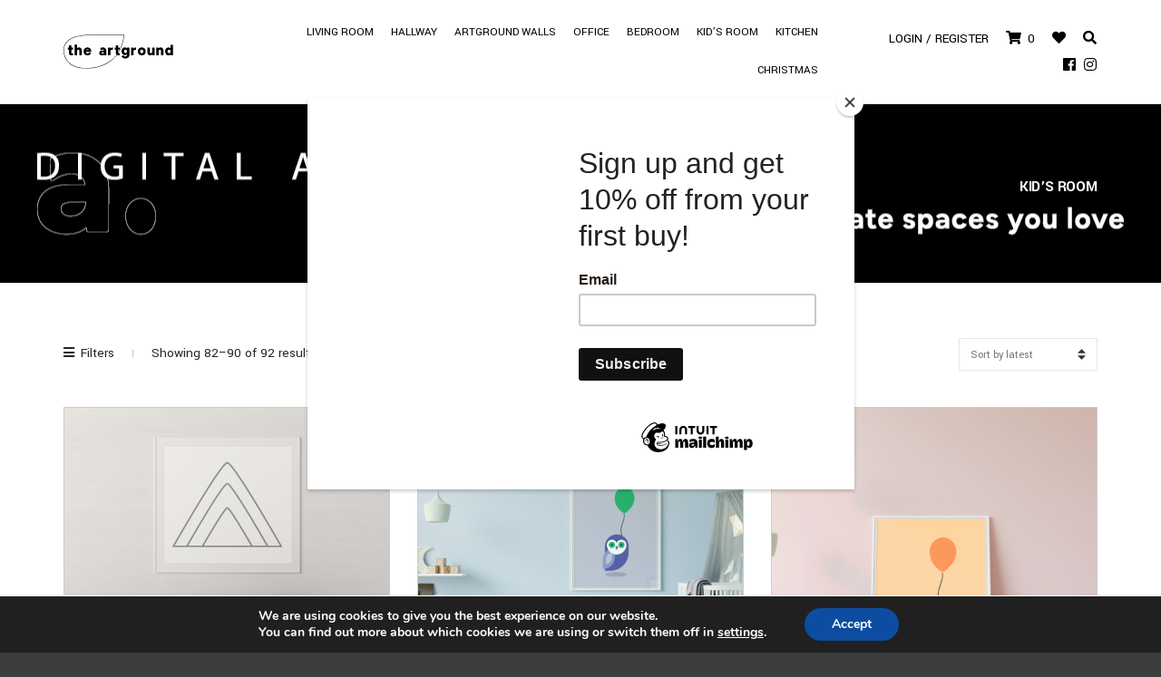

--- FILE ---
content_type: text/html; charset=UTF-8
request_url: https://www.theartground.eu/product-category/kids-room/page/10/
body_size: 20098
content:
<!doctype html>
<html lang="en-GB">
<head>
	<meta charset="UTF-8">
	<meta name="viewport" content="width=device-width, initial-scale=1">
	<link rel="pingback" href="https://www.theartground.eu/xmlrpc.php">
					<script>document.documentElement.className = document.documentElement.className + ' yes-js js_active js'</script>
			<title>KID’S ROOM &#8211; Page 10 &#8211; the artground</title>
<meta name='robots' content='max-image-preview:large' />
	<style>img:is([sizes="auto" i], [sizes^="auto," i]) { contain-intrinsic-size: 3000px 1500px }</style>
	<link rel='dns-prefetch' href='//www.googletagmanager.com' />
<link rel='dns-prefetch' href='//fonts.googleapis.com' />
<link rel="alternate" type="application/rss+xml" title="the artground &raquo; Feed" href="https://www.theartground.eu/feed/" />
<link rel="alternate" type="application/rss+xml" title="the artground &raquo; Comments Feed" href="https://www.theartground.eu/comments/feed/" />
<link rel="alternate" type="application/rss+xml" title="the artground &raquo; KID’S ROOM Category Feed" href="https://www.theartground.eu/product-category/kids-room/feed/" />
<link rel='stylesheet' id='wp-block-library-css' href='https://www.theartground.eu/wp-includes/css/dist/block-library/style.min.css?ver=6.8.3' type='text/css' media='all' />
<style id='classic-theme-styles-inline-css' type='text/css'>
/*! This file is auto-generated */
.wp-block-button__link{color:#fff;background-color:#32373c;border-radius:9999px;box-shadow:none;text-decoration:none;padding:calc(.667em + 2px) calc(1.333em + 2px);font-size:1.125em}.wp-block-file__button{background:#32373c;color:#fff;text-decoration:none}
</style>
<link rel='stylesheet' id='jquery-selectBox-css' href='https://www.theartground.eu/wp-content/plugins/yith-woocommerce-wishlist/assets/css/jquery.selectBox.css?ver=1.2.0' type='text/css' media='all' />
<link rel='stylesheet' id='woocommerce_prettyPhoto_css-css' href='//www.theartground.eu/wp-content/plugins/woocommerce/assets/css/prettyPhoto.css?ver=3.1.6' type='text/css' media='all' />
<link rel='stylesheet' id='yith-wcwl-main-css' href='https://www.theartground.eu/wp-content/plugins/yith-woocommerce-wishlist/assets/css/style.css?ver=4.9.0' type='text/css' media='all' />
<style id='yith-wcwl-main-inline-css' type='text/css'>
 :root { --color-add-to-wishlist-background: #333333; --color-add-to-wishlist-text: #FFFFFF; --color-add-to-wishlist-border: #333333; --color-add-to-wishlist-background-hover: #333333; --color-add-to-wishlist-text-hover: #FFFFFF; --color-add-to-wishlist-border-hover: #333333; --rounded-corners-radius: 16px; --color-add-to-cart-background: #333333; --color-add-to-cart-text: #FFFFFF; --color-add-to-cart-border: #333333; --color-add-to-cart-background-hover: #4F4F4F; --color-add-to-cart-text-hover: #FFFFFF; --color-add-to-cart-border-hover: #4F4F4F; --add-to-cart-rounded-corners-radius: 16px; --color-button-style-1-background: #333333; --color-button-style-1-text: #FFFFFF; --color-button-style-1-border: #333333; --color-button-style-1-background-hover: #4F4F4F; --color-button-style-1-text-hover: #FFFFFF; --color-button-style-1-border-hover: #4F4F4F; --color-button-style-2-background: #333333; --color-button-style-2-text: #FFFFFF; --color-button-style-2-border: #333333; --color-button-style-2-background-hover: #4F4F4F; --color-button-style-2-text-hover: #FFFFFF; --color-button-style-2-border-hover: #4F4F4F; --color-wishlist-table-background: #FFFFFF; --color-wishlist-table-text: #6d6c6c; --color-wishlist-table-border: #FFFFFF; --color-headers-background: #F4F4F4; --color-share-button-color: #FFFFFF; --color-share-button-color-hover: #FFFFFF; --color-fb-button-background: #39599E; --color-fb-button-background-hover: #595A5A; --color-tw-button-background: #45AFE2; --color-tw-button-background-hover: #595A5A; --color-pr-button-background: #AB2E31; --color-pr-button-background-hover: #595A5A; --color-em-button-background: #FBB102; --color-em-button-background-hover: #595A5A; --color-wa-button-background: #00A901; --color-wa-button-background-hover: #595A5A; --feedback-duration: 3s } 
 :root { --color-add-to-wishlist-background: #333333; --color-add-to-wishlist-text: #FFFFFF; --color-add-to-wishlist-border: #333333; --color-add-to-wishlist-background-hover: #333333; --color-add-to-wishlist-text-hover: #FFFFFF; --color-add-to-wishlist-border-hover: #333333; --rounded-corners-radius: 16px; --color-add-to-cart-background: #333333; --color-add-to-cart-text: #FFFFFF; --color-add-to-cart-border: #333333; --color-add-to-cart-background-hover: #4F4F4F; --color-add-to-cart-text-hover: #FFFFFF; --color-add-to-cart-border-hover: #4F4F4F; --add-to-cart-rounded-corners-radius: 16px; --color-button-style-1-background: #333333; --color-button-style-1-text: #FFFFFF; --color-button-style-1-border: #333333; --color-button-style-1-background-hover: #4F4F4F; --color-button-style-1-text-hover: #FFFFFF; --color-button-style-1-border-hover: #4F4F4F; --color-button-style-2-background: #333333; --color-button-style-2-text: #FFFFFF; --color-button-style-2-border: #333333; --color-button-style-2-background-hover: #4F4F4F; --color-button-style-2-text-hover: #FFFFFF; --color-button-style-2-border-hover: #4F4F4F; --color-wishlist-table-background: #FFFFFF; --color-wishlist-table-text: #6d6c6c; --color-wishlist-table-border: #FFFFFF; --color-headers-background: #F4F4F4; --color-share-button-color: #FFFFFF; --color-share-button-color-hover: #FFFFFF; --color-fb-button-background: #39599E; --color-fb-button-background-hover: #595A5A; --color-tw-button-background: #45AFE2; --color-tw-button-background-hover: #595A5A; --color-pr-button-background: #AB2E31; --color-pr-button-background-hover: #595A5A; --color-em-button-background: #FBB102; --color-em-button-background-hover: #595A5A; --color-wa-button-background: #00A901; --color-wa-button-background-hover: #595A5A; --feedback-duration: 3s } 
</style>
<style id='global-styles-inline-css' type='text/css'>
:root{--wp--preset--aspect-ratio--square: 1;--wp--preset--aspect-ratio--4-3: 4/3;--wp--preset--aspect-ratio--3-4: 3/4;--wp--preset--aspect-ratio--3-2: 3/2;--wp--preset--aspect-ratio--2-3: 2/3;--wp--preset--aspect-ratio--16-9: 16/9;--wp--preset--aspect-ratio--9-16: 9/16;--wp--preset--color--black: #000000;--wp--preset--color--cyan-bluish-gray: #abb8c3;--wp--preset--color--white: #ffffff;--wp--preset--color--pale-pink: #f78da7;--wp--preset--color--vivid-red: #cf2e2e;--wp--preset--color--luminous-vivid-orange: #ff6900;--wp--preset--color--luminous-vivid-amber: #fcb900;--wp--preset--color--light-green-cyan: #7bdcb5;--wp--preset--color--vivid-green-cyan: #00d084;--wp--preset--color--pale-cyan-blue: #8ed1fc;--wp--preset--color--vivid-cyan-blue: #0693e3;--wp--preset--color--vivid-purple: #9b51e0;--wp--preset--gradient--vivid-cyan-blue-to-vivid-purple: linear-gradient(135deg,rgba(6,147,227,1) 0%,rgb(155,81,224) 100%);--wp--preset--gradient--light-green-cyan-to-vivid-green-cyan: linear-gradient(135deg,rgb(122,220,180) 0%,rgb(0,208,130) 100%);--wp--preset--gradient--luminous-vivid-amber-to-luminous-vivid-orange: linear-gradient(135deg,rgba(252,185,0,1) 0%,rgba(255,105,0,1) 100%);--wp--preset--gradient--luminous-vivid-orange-to-vivid-red: linear-gradient(135deg,rgba(255,105,0,1) 0%,rgb(207,46,46) 100%);--wp--preset--gradient--very-light-gray-to-cyan-bluish-gray: linear-gradient(135deg,rgb(238,238,238) 0%,rgb(169,184,195) 100%);--wp--preset--gradient--cool-to-warm-spectrum: linear-gradient(135deg,rgb(74,234,220) 0%,rgb(151,120,209) 20%,rgb(207,42,186) 40%,rgb(238,44,130) 60%,rgb(251,105,98) 80%,rgb(254,248,76) 100%);--wp--preset--gradient--blush-light-purple: linear-gradient(135deg,rgb(255,206,236) 0%,rgb(152,150,240) 100%);--wp--preset--gradient--blush-bordeaux: linear-gradient(135deg,rgb(254,205,165) 0%,rgb(254,45,45) 50%,rgb(107,0,62) 100%);--wp--preset--gradient--luminous-dusk: linear-gradient(135deg,rgb(255,203,112) 0%,rgb(199,81,192) 50%,rgb(65,88,208) 100%);--wp--preset--gradient--pale-ocean: linear-gradient(135deg,rgb(255,245,203) 0%,rgb(182,227,212) 50%,rgb(51,167,181) 100%);--wp--preset--gradient--electric-grass: linear-gradient(135deg,rgb(202,248,128) 0%,rgb(113,206,126) 100%);--wp--preset--gradient--midnight: linear-gradient(135deg,rgb(2,3,129) 0%,rgb(40,116,252) 100%);--wp--preset--font-size--small: 13px;--wp--preset--font-size--medium: 20px;--wp--preset--font-size--large: 36px;--wp--preset--font-size--x-large: 42px;--wp--preset--spacing--20: 0.44rem;--wp--preset--spacing--30: 0.67rem;--wp--preset--spacing--40: 1rem;--wp--preset--spacing--50: 1.5rem;--wp--preset--spacing--60: 2.25rem;--wp--preset--spacing--70: 3.38rem;--wp--preset--spacing--80: 5.06rem;--wp--preset--shadow--natural: 6px 6px 9px rgba(0, 0, 0, 0.2);--wp--preset--shadow--deep: 12px 12px 50px rgba(0, 0, 0, 0.4);--wp--preset--shadow--sharp: 6px 6px 0px rgba(0, 0, 0, 0.2);--wp--preset--shadow--outlined: 6px 6px 0px -3px rgba(255, 255, 255, 1), 6px 6px rgba(0, 0, 0, 1);--wp--preset--shadow--crisp: 6px 6px 0px rgba(0, 0, 0, 1);}:where(.is-layout-flex){gap: 0.5em;}:where(.is-layout-grid){gap: 0.5em;}body .is-layout-flex{display: flex;}.is-layout-flex{flex-wrap: wrap;align-items: center;}.is-layout-flex > :is(*, div){margin: 0;}body .is-layout-grid{display: grid;}.is-layout-grid > :is(*, div){margin: 0;}:where(.wp-block-columns.is-layout-flex){gap: 2em;}:where(.wp-block-columns.is-layout-grid){gap: 2em;}:where(.wp-block-post-template.is-layout-flex){gap: 1.25em;}:where(.wp-block-post-template.is-layout-grid){gap: 1.25em;}.has-black-color{color: var(--wp--preset--color--black) !important;}.has-cyan-bluish-gray-color{color: var(--wp--preset--color--cyan-bluish-gray) !important;}.has-white-color{color: var(--wp--preset--color--white) !important;}.has-pale-pink-color{color: var(--wp--preset--color--pale-pink) !important;}.has-vivid-red-color{color: var(--wp--preset--color--vivid-red) !important;}.has-luminous-vivid-orange-color{color: var(--wp--preset--color--luminous-vivid-orange) !important;}.has-luminous-vivid-amber-color{color: var(--wp--preset--color--luminous-vivid-amber) !important;}.has-light-green-cyan-color{color: var(--wp--preset--color--light-green-cyan) !important;}.has-vivid-green-cyan-color{color: var(--wp--preset--color--vivid-green-cyan) !important;}.has-pale-cyan-blue-color{color: var(--wp--preset--color--pale-cyan-blue) !important;}.has-vivid-cyan-blue-color{color: var(--wp--preset--color--vivid-cyan-blue) !important;}.has-vivid-purple-color{color: var(--wp--preset--color--vivid-purple) !important;}.has-black-background-color{background-color: var(--wp--preset--color--black) !important;}.has-cyan-bluish-gray-background-color{background-color: var(--wp--preset--color--cyan-bluish-gray) !important;}.has-white-background-color{background-color: var(--wp--preset--color--white) !important;}.has-pale-pink-background-color{background-color: var(--wp--preset--color--pale-pink) !important;}.has-vivid-red-background-color{background-color: var(--wp--preset--color--vivid-red) !important;}.has-luminous-vivid-orange-background-color{background-color: var(--wp--preset--color--luminous-vivid-orange) !important;}.has-luminous-vivid-amber-background-color{background-color: var(--wp--preset--color--luminous-vivid-amber) !important;}.has-light-green-cyan-background-color{background-color: var(--wp--preset--color--light-green-cyan) !important;}.has-vivid-green-cyan-background-color{background-color: var(--wp--preset--color--vivid-green-cyan) !important;}.has-pale-cyan-blue-background-color{background-color: var(--wp--preset--color--pale-cyan-blue) !important;}.has-vivid-cyan-blue-background-color{background-color: var(--wp--preset--color--vivid-cyan-blue) !important;}.has-vivid-purple-background-color{background-color: var(--wp--preset--color--vivid-purple) !important;}.has-black-border-color{border-color: var(--wp--preset--color--black) !important;}.has-cyan-bluish-gray-border-color{border-color: var(--wp--preset--color--cyan-bluish-gray) !important;}.has-white-border-color{border-color: var(--wp--preset--color--white) !important;}.has-pale-pink-border-color{border-color: var(--wp--preset--color--pale-pink) !important;}.has-vivid-red-border-color{border-color: var(--wp--preset--color--vivid-red) !important;}.has-luminous-vivid-orange-border-color{border-color: var(--wp--preset--color--luminous-vivid-orange) !important;}.has-luminous-vivid-amber-border-color{border-color: var(--wp--preset--color--luminous-vivid-amber) !important;}.has-light-green-cyan-border-color{border-color: var(--wp--preset--color--light-green-cyan) !important;}.has-vivid-green-cyan-border-color{border-color: var(--wp--preset--color--vivid-green-cyan) !important;}.has-pale-cyan-blue-border-color{border-color: var(--wp--preset--color--pale-cyan-blue) !important;}.has-vivid-cyan-blue-border-color{border-color: var(--wp--preset--color--vivid-cyan-blue) !important;}.has-vivid-purple-border-color{border-color: var(--wp--preset--color--vivid-purple) !important;}.has-vivid-cyan-blue-to-vivid-purple-gradient-background{background: var(--wp--preset--gradient--vivid-cyan-blue-to-vivid-purple) !important;}.has-light-green-cyan-to-vivid-green-cyan-gradient-background{background: var(--wp--preset--gradient--light-green-cyan-to-vivid-green-cyan) !important;}.has-luminous-vivid-amber-to-luminous-vivid-orange-gradient-background{background: var(--wp--preset--gradient--luminous-vivid-amber-to-luminous-vivid-orange) !important;}.has-luminous-vivid-orange-to-vivid-red-gradient-background{background: var(--wp--preset--gradient--luminous-vivid-orange-to-vivid-red) !important;}.has-very-light-gray-to-cyan-bluish-gray-gradient-background{background: var(--wp--preset--gradient--very-light-gray-to-cyan-bluish-gray) !important;}.has-cool-to-warm-spectrum-gradient-background{background: var(--wp--preset--gradient--cool-to-warm-spectrum) !important;}.has-blush-light-purple-gradient-background{background: var(--wp--preset--gradient--blush-light-purple) !important;}.has-blush-bordeaux-gradient-background{background: var(--wp--preset--gradient--blush-bordeaux) !important;}.has-luminous-dusk-gradient-background{background: var(--wp--preset--gradient--luminous-dusk) !important;}.has-pale-ocean-gradient-background{background: var(--wp--preset--gradient--pale-ocean) !important;}.has-electric-grass-gradient-background{background: var(--wp--preset--gradient--electric-grass) !important;}.has-midnight-gradient-background{background: var(--wp--preset--gradient--midnight) !important;}.has-small-font-size{font-size: var(--wp--preset--font-size--small) !important;}.has-medium-font-size{font-size: var(--wp--preset--font-size--medium) !important;}.has-large-font-size{font-size: var(--wp--preset--font-size--large) !important;}.has-x-large-font-size{font-size: var(--wp--preset--font-size--x-large) !important;}
:where(.wp-block-post-template.is-layout-flex){gap: 1.25em;}:where(.wp-block-post-template.is-layout-grid){gap: 1.25em;}
:where(.wp-block-columns.is-layout-flex){gap: 2em;}:where(.wp-block-columns.is-layout-grid){gap: 2em;}
:root :where(.wp-block-pullquote){font-size: 1.5em;line-height: 1.6;}
</style>
<link rel='stylesheet' id='contact-form-7-css' href='https://www.theartground.eu/wp-content/plugins/contact-form-7/includes/css/styles.css?ver=6.1.1' type='text/css' media='all' />
<style id='woocommerce-inline-inline-css' type='text/css'>
.woocommerce form .form-row .required { visibility: visible; }
</style>
<link rel='stylesheet' id='slick-css' href='https://www.theartground.eu/wp-content/plugins/maxslider/assets/vendor/slick/slick.css?ver=1.6.0' type='text/css' media='all' />
<link rel='stylesheet' id='maxslider-css' href='https://www.theartground.eu/wp-content/plugins/maxslider/assets/css/maxslider.css?ver=1.2.4' type='text/css' media='all' />
<link rel='stylesheet' id='yith-infs-style-css' href='https://www.theartground.eu/wp-content/plugins/yith-infinite-scrolling/assets/css/frontend.css?ver=2.2.0' type='text/css' media='all' />
<link rel='stylesheet' id='brands-styles-css' href='https://www.theartground.eu/wp-content/plugins/woocommerce/assets/css/brands.css?ver=10.1.2' type='text/css' media='all' />
<link rel='stylesheet' id='neto-user-google-fonts-css' href='https://fonts.googleapis.com/css?family=Yantramanav%3A400%2C700&#038;ver=1.0' type='text/css' media='all' />
<link rel='stylesheet' id='neto-base-css' href='https://www.theartground.eu/wp-content/themes/neto/css/base.css?ver=1.10.3-1.0' type='text/css' media='all' />
<link rel='stylesheet' id='neto-common-css' href='https://www.theartground.eu/wp-content/themes/neto/common/css/global.css?ver=1.0' type='text/css' media='all' />
<link rel='stylesheet' id='mmenu-css' href='https://www.theartground.eu/wp-content/themes/neto/css/mmenu.css?ver=1.10.3-1.0' type='text/css' media='all' />
<link rel='stylesheet' id='font-awesome-5-css' href='https://www.theartground.eu/wp-content/themes/neto/assets/fontawesome/css/all.min.css?ver=1.10.3-1.0' type='text/css' media='all' />
<link rel='stylesheet' id='magnific-popup-css' href='https://www.theartground.eu/wp-content/themes/neto/css/magnific.css?ver=1.10.3-1.0' type='text/css' media='all' />
<link rel='stylesheet' id='m-custom-scrollbar-css' href='https://www.theartground.eu/wp-content/themes/neto/css/jquery.mCustomScrollbar.min.css?ver=1.10.3-1.0' type='text/css' media='all' />
<link rel='stylesheet' id='neto-google-font-css' href='https://fonts.googleapis.com/css?family=Lato%3A400%2C400i%2C700%7CMontserrat%3A400%2C700&#038;subset=latin%2Clatin-ext&#038;ver=6.8.3' type='text/css' media='all' />
<link rel='stylesheet' id='neto-typography-google-css' href='https://www.theartground.eu/wp-content/themes/neto/css/typography-gfont.css?ver=1.10.3-1.0' type='text/css' media='all' />
<link rel='stylesheet' id='neto-style-parent-css' href='https://www.theartground.eu/wp-content/themes/neto/style.css?ver=1.10.3-1.0' type='text/css' media='all' />
<link rel='stylesheet' id='neto-style-css' href='https://www.theartground.eu/wp-content/themes/neto-child/style.css?ver=1.10.3-1.0' type='text/css' media='all' />
<style id='neto-style-inline-css' type='text/css'>
body { background-color: #3d3d3d; }			body,
			.form-allowed-tags,
			.comment-notes,
			.woocommerce-review-link,
			.group_table .price,
			.widget_layered_nav_filters a,
			.widget .instagram-pics li a,
			.footer-instagram .clear a,
			.mast-head-right > a,
			.head-cart-toggle,
			.entry-tags a,
			.pagination a,
			.pagination span,
			.posts-navigation a,
			.posts-navigation span,
			.comments-pagination a,
			.comments-pagination span,
			.woocommerce-pagination a,
			.woocommerce-pagination span,
			.page-links a,
			.page-links > span,
			.post-navigation a,
			.item-eyebrow a,
			.social-icon,
			.widget_meta li a,
			.widget_pages li a,
			.widget_categories li a,
			.widget_archive li a,
			.widget_nav_menu li a,
			.widget_recent_entries li a,
			.widget_product_categories li a,
			.widget_layered_nav li a,
			.widget_rating_filter,
			.tagcloud a,
			.wc-tabs a {
				color: #737373;
			}
						.vc_general.vc_tta.vc_tta-tabs-position-top .vc_tta-tab.vc_active > a,
			.vc_general.vc_tta.vc_tta-tabs-position-left .vc_tta-tab.vc_active > a,
			.vc_general.vc_tta.vc_tta-tabs-position-left .vc_tta-panels,
			.vc_general.vc_tta.vc_tta-accordion .vc_tta-panel-title > a,
			.vc_general.vc_tta.vc_tta-accordion .vc_tta-panel-title.vc_active > a,
			.table-styled table,
			input,
			textarea,
			.woocommerce-ordering::after,
			.woocommerce-ordering select,
			.shop_table.cart,
			.cart-collaterals .shop_table,
			.payment_box,
			.woocommerce-order-received .customer_details,
			.woocommerce-thankyou-order-details,
			.wc-bacs-bank-details,
			.woocommerce-EditAccountForm,
			.wc-form-login,
			.header .widget_shopping_cart li.empty,
			.pagination a:hover,
			.pagination span:not(.current):hover,
			.posts-navigation a:hover,
			.posts-navigation span:not(.current):hover,
			.comments-pagination a:hover,
			.comments-pagination span:not(.current):hover,
			.woocommerce-pagination a:hover,
			.woocommerce-pagination span:not(.current):hover,
			.widget select,
			.qty-handle,
			.qty,
			.qty:hover {
				border-color: #e6e6e6;
			}

			input:hover,
			textarea:hover,
			input:focus,
			textarea:focus {
				border-color: #a1a1a1;
			}

			.demo_store,
			.footer-widgets,
			.page-section,
			.post-navigation,
			#order_review_heading {
				border-top-color: #e6e6e6;
			}

			.vc_general.vc_tta.vc_tta-tabs-position-top,
			.vc_general.vc_tta.vc_tta-accordion vc_tta-panel:last-child .vc_tta-panel-body,
			.entry-content th,
			.entry-content td,
			.comment-content th,
			.comment-content td,
			.table-styled table th,
			.table-styled table td,
			.woocommerce-breadcrumb,
			.shop_table.cart th,
			.shop_table.cart td,
			.cart-collaterals .shop_table th,
			.cart-collaterals .shop_table td,
			.payment_methods li,
			.woocommerce-MyAccount-navigation .woocommerce-MyAccount-navigation-link a,
			.mast-head,
			.page-section,
			.page-hero,
			.post-navigation,
			.widget_meta li a,
			.widget_pages li a,
			.widget_categories li a,
			.widget_archive li a,
			.widget_nav_menu li a,
			.widget_recent_entries li a,
			.widget_product_categories li a,
			.widget_layered_nav li a,
			.widget_rating_filter li a,
			.widget_recent_comments li,
			.widget_rss li {
				border-bottom-color: #e6e6e6;
			}

			.vc_general.vc_tta.vc_tta-accordion .vc_tta-panel-body {
				border-left-color: #e6e6e6;
			}

			.vc_general.vc_tta.vc_tta-accordion .vc_tta-panel-body,
			.table-styled table th,
			.table-styled table td,
			.shop_table.cart th,
			.shop_table.cart td,
			.cart-collaterals .shop_table th,
			.cart-collaterals .shop_table td {
				border-right-color: #e6e6e6;
			}

			.price_slider {
				background-color: #e6e6e6;
			}

			.price_slider .ui-slider-range {
				background-color: #c3c3c3;
			}

			.section-title::after {
				background-image: linear-gradient(to right, transparent 20px, #e6e6e6 20px);
			}

			@media (max-width: 767px) {
				.vc_general.vc_tta.vc_tta-tabs .vc_tta-panel-title > a {
					border-color: #e6e6e6;
				}

				.vc_general.vc_tta.vc_tta-tabs vc_tta-panel-body {
					border-right-color: #e6e6e6;
					border-left-color: #e6e6e6;
				}

				.vc_general.vc_tta.vc_tta-tabs .vc_tta-panel:last-child .vc_tta-panel-body {
					border-bottom-color: #e6e6e6;
				}
			}
						.ci-vid-lightbox,
			.demo_store,
			.woocommerce-message,
			.woocommerce-error,
			.woocommerce-info,
			.woocommerce-noreviews,
			.qty-handle:hover,
			.widget_layered_nav_filters a,
			.entry-tags a,
			.pagination span.current,
			.posts-navigation span.current,
			.woocommerce-pagination span.current,
			.page-links > span,
			.tagcloud a {
				background-color: #f1f1f1;
			}

			.table-styled table th,
			.shop_table.cart th,
			.cart-collaterals .shop_table th,
			.footer-widgets {
				background-color: #ffffff;
			}
			.mast-head { background-color: #ffffff; }			.site-logo a,
			.site-tagline,
			.mast-head,
			.navigation-main > li > a,
			.navigation-main > li:hover > a,
			.navigation-main .mega-menu > ul > li > a,
			.mast-head-right > a,
			.head-cart-toggle {
				color: #000000;
			}
						.foot {
				background-color: #ffffff;
			}
						.foot a,
			.foot a:hover {
				color: #000000;
			}
			
body, .site-logo, .navigation-main > li > a, .footer .nav-list-inline,.head-search-input,.vc_general.vc_tta.vc_tta-tabs .vc_tta-panel-title > a,.entry-content th,.comment-content th,.navigation-main > li > a,.navigation-header-secondary > li > a,.mast-head-right > a,.entry-sticky-notice,.entry-item-title,.item-title,.module-callout-title,.product_meta > span,.wc-tabs a,.woocommerce-thankyou-order-details li strong,.wc-bacs-bank-details li strong,.woocommerce-EditAccountForm legend,.product_list_widget .product-title,.widget_shopping_cart .total { font-family: Yantramanav; font-weight: 400; font-size: 15px; } h1, .entry-title { font-family: Yantramanav; font-weight: 700; font-size: 17px; } h2 { font-family: Yantramanav; font-weight: 400; font-size: 12px; } h3, .section-title { font-family: Yantramanav; font-weight: 700; font-size: 15px; } h4 { font-family: Yantramanav; font-weight: 700; font-size: 12px; } h5 { font-family: Yantramanav; font-weight: 700; font-size: 14px; } h6 { font-family: Yantramanav; font-weight: 700; } .navigation-main > li > a,.navigation-header-secondary > li > a,.footer .nav-list-inline { font-family: Yantramanav; font-weight: 400; font-size: 13px; } input, textarea, select { font-family: Yantramanav; font-weight: 400; font-size: 12px; } form label, form .label { font-family: Yantramanav; font-weight: 700; font-size: 14px; } .btn, .button, .woocommerce-Button, .comment-reply-link, input[type="submit"], input[type="reset"], button { font-family: Yantramanav; font-weight: 700; font-size: 12px; } .widget-title { font-family: Yantramanav; font-weight: 700; } .sidebar .widget, .footer .widget, .widget_meta li, .widget_pages li, .widget_categories li, .widget_archive li, .widget_nav_menu li, .widget_recent_entries li { font-family: Yantramanav; font-weight: 700; font-size: 14px; } 
.page-hero { color: #ffffff; background-image: url('https://www.theartground.eu/wp-content/uploads/2021/09/B.png'); background-repeat: no-repeat; background-position: center center; background-attachment: scroll;  }
</style>
<link rel='stylesheet' id='moove_gdpr_frontend-css' href='https://www.theartground.eu/wp-content/plugins/gdpr-cookie-compliance/dist/styles/gdpr-main.css?ver=5.0.7' type='text/css' media='all' />
<style id='moove_gdpr_frontend-inline-css' type='text/css'>
#moove_gdpr_cookie_modal,#moove_gdpr_cookie_info_bar,.gdpr_cookie_settings_shortcode_content{font-family:&#039;Nunito&#039;,sans-serif}#moove_gdpr_save_popup_settings_button{background-color:#373737;color:#fff}#moove_gdpr_save_popup_settings_button:hover{background-color:#000}#moove_gdpr_cookie_info_bar .moove-gdpr-info-bar-container .moove-gdpr-info-bar-content a.mgbutton,#moove_gdpr_cookie_info_bar .moove-gdpr-info-bar-container .moove-gdpr-info-bar-content button.mgbutton{background-color:#0c4da2}#moove_gdpr_cookie_modal .moove-gdpr-modal-content .moove-gdpr-modal-footer-content .moove-gdpr-button-holder a.mgbutton,#moove_gdpr_cookie_modal .moove-gdpr-modal-content .moove-gdpr-modal-footer-content .moove-gdpr-button-holder button.mgbutton,.gdpr_cookie_settings_shortcode_content .gdpr-shr-button.button-green{background-color:#0c4da2;border-color:#0c4da2}#moove_gdpr_cookie_modal .moove-gdpr-modal-content .moove-gdpr-modal-footer-content .moove-gdpr-button-holder a.mgbutton:hover,#moove_gdpr_cookie_modal .moove-gdpr-modal-content .moove-gdpr-modal-footer-content .moove-gdpr-button-holder button.mgbutton:hover,.gdpr_cookie_settings_shortcode_content .gdpr-shr-button.button-green:hover{background-color:#fff;color:#0c4da2}#moove_gdpr_cookie_modal .moove-gdpr-modal-content .moove-gdpr-modal-close i,#moove_gdpr_cookie_modal .moove-gdpr-modal-content .moove-gdpr-modal-close span.gdpr-icon{background-color:#0c4da2;border:1px solid #0c4da2}#moove_gdpr_cookie_info_bar span.change-settings-button.focus-g,#moove_gdpr_cookie_info_bar span.change-settings-button:focus,#moove_gdpr_cookie_info_bar button.change-settings-button.focus-g,#moove_gdpr_cookie_info_bar button.change-settings-button:focus{-webkit-box-shadow:0 0 1px 3px #0c4da2;-moz-box-shadow:0 0 1px 3px #0c4da2;box-shadow:0 0 1px 3px #0c4da2}#moove_gdpr_cookie_modal .moove-gdpr-modal-content .moove-gdpr-modal-close i:hover,#moove_gdpr_cookie_modal .moove-gdpr-modal-content .moove-gdpr-modal-close span.gdpr-icon:hover,#moove_gdpr_cookie_info_bar span[data-href]>u.change-settings-button{color:#0c4da2}#moove_gdpr_cookie_modal .moove-gdpr-modal-content .moove-gdpr-modal-left-content #moove-gdpr-menu li.menu-item-selected a span.gdpr-icon,#moove_gdpr_cookie_modal .moove-gdpr-modal-content .moove-gdpr-modal-left-content #moove-gdpr-menu li.menu-item-selected button span.gdpr-icon{color:inherit}#moove_gdpr_cookie_modal .moove-gdpr-modal-content .moove-gdpr-modal-left-content #moove-gdpr-menu li a span.gdpr-icon,#moove_gdpr_cookie_modal .moove-gdpr-modal-content .moove-gdpr-modal-left-content #moove-gdpr-menu li button span.gdpr-icon{color:inherit}#moove_gdpr_cookie_modal .gdpr-acc-link{line-height:0;font-size:0;color:transparent;position:absolute}#moove_gdpr_cookie_modal .moove-gdpr-modal-content .moove-gdpr-modal-close:hover i,#moove_gdpr_cookie_modal .moove-gdpr-modal-content .moove-gdpr-modal-left-content #moove-gdpr-menu li a,#moove_gdpr_cookie_modal .moove-gdpr-modal-content .moove-gdpr-modal-left-content #moove-gdpr-menu li button,#moove_gdpr_cookie_modal .moove-gdpr-modal-content .moove-gdpr-modal-left-content #moove-gdpr-menu li button i,#moove_gdpr_cookie_modal .moove-gdpr-modal-content .moove-gdpr-modal-left-content #moove-gdpr-menu li a i,#moove_gdpr_cookie_modal .moove-gdpr-modal-content .moove-gdpr-tab-main .moove-gdpr-tab-main-content a:hover,#moove_gdpr_cookie_info_bar.moove-gdpr-dark-scheme .moove-gdpr-info-bar-container .moove-gdpr-info-bar-content a.mgbutton:hover,#moove_gdpr_cookie_info_bar.moove-gdpr-dark-scheme .moove-gdpr-info-bar-container .moove-gdpr-info-bar-content button.mgbutton:hover,#moove_gdpr_cookie_info_bar.moove-gdpr-dark-scheme .moove-gdpr-info-bar-container .moove-gdpr-info-bar-content a:hover,#moove_gdpr_cookie_info_bar.moove-gdpr-dark-scheme .moove-gdpr-info-bar-container .moove-gdpr-info-bar-content button:hover,#moove_gdpr_cookie_info_bar.moove-gdpr-dark-scheme .moove-gdpr-info-bar-container .moove-gdpr-info-bar-content span.change-settings-button:hover,#moove_gdpr_cookie_info_bar.moove-gdpr-dark-scheme .moove-gdpr-info-bar-container .moove-gdpr-info-bar-content button.change-settings-button:hover,#moove_gdpr_cookie_info_bar.moove-gdpr-dark-scheme .moove-gdpr-info-bar-container .moove-gdpr-info-bar-content u.change-settings-button:hover,#moove_gdpr_cookie_info_bar span[data-href]>u.change-settings-button,#moove_gdpr_cookie_info_bar.moove-gdpr-dark-scheme .moove-gdpr-info-bar-container .moove-gdpr-info-bar-content a.mgbutton.focus-g,#moove_gdpr_cookie_info_bar.moove-gdpr-dark-scheme .moove-gdpr-info-bar-container .moove-gdpr-info-bar-content button.mgbutton.focus-g,#moove_gdpr_cookie_info_bar.moove-gdpr-dark-scheme .moove-gdpr-info-bar-container .moove-gdpr-info-bar-content a.focus-g,#moove_gdpr_cookie_info_bar.moove-gdpr-dark-scheme .moove-gdpr-info-bar-container .moove-gdpr-info-bar-content button.focus-g,#moove_gdpr_cookie_info_bar.moove-gdpr-dark-scheme .moove-gdpr-info-bar-container .moove-gdpr-info-bar-content a.mgbutton:focus,#moove_gdpr_cookie_info_bar.moove-gdpr-dark-scheme .moove-gdpr-info-bar-container .moove-gdpr-info-bar-content button.mgbutton:focus,#moove_gdpr_cookie_info_bar.moove-gdpr-dark-scheme .moove-gdpr-info-bar-container .moove-gdpr-info-bar-content a:focus,#moove_gdpr_cookie_info_bar.moove-gdpr-dark-scheme .moove-gdpr-info-bar-container .moove-gdpr-info-bar-content button:focus,#moove_gdpr_cookie_info_bar.moove-gdpr-dark-scheme .moove-gdpr-info-bar-container .moove-gdpr-info-bar-content span.change-settings-button.focus-g,span.change-settings-button:focus,button.change-settings-button.focus-g,button.change-settings-button:focus,#moove_gdpr_cookie_info_bar.moove-gdpr-dark-scheme .moove-gdpr-info-bar-container .moove-gdpr-info-bar-content u.change-settings-button.focus-g,#moove_gdpr_cookie_info_bar.moove-gdpr-dark-scheme .moove-gdpr-info-bar-container .moove-gdpr-info-bar-content u.change-settings-button:focus{color:#0c4da2}#moove_gdpr_cookie_modal .moove-gdpr-branding.focus-g span,#moove_gdpr_cookie_modal .moove-gdpr-modal-content .moove-gdpr-tab-main a.focus-g{color:#0c4da2}#moove_gdpr_cookie_modal.gdpr_lightbox-hide{display:none}
</style>
<script type="text/javascript" id="woocommerce-google-analytics-integration-gtag-js-after">
/* <![CDATA[ */
/* Google Analytics for WooCommerce (gtag.js) */
					window.dataLayer = window.dataLayer || [];
					function gtag(){dataLayer.push(arguments);}
					// Set up default consent state.
					for ( const mode of [{"analytics_storage":"denied","ad_storage":"denied","ad_user_data":"denied","ad_personalization":"denied","region":["AT","BE","BG","HR","CY","CZ","DK","EE","FI","FR","DE","GR","HU","IS","IE","IT","LV","LI","LT","LU","MT","NL","NO","PL","PT","RO","SK","SI","ES","SE","GB","CH"]}] || [] ) {
						gtag( "consent", "default", { "wait_for_update": 500, ...mode } );
					}
					gtag("js", new Date());
					gtag("set", "developer_id.dOGY3NW", true);
					gtag("config", "G-5HZLZRHNPC", {"track_404":true,"allow_google_signals":true,"logged_in":false,"linker":{"domains":[],"allow_incoming":false},"custom_map":{"dimension1":"logged_in"}});
/* ]]> */
</script>
<script type="text/javascript" src="https://www.theartground.eu/wp-includes/js/jquery/jquery.min.js?ver=3.7.1" id="jquery-core-js"></script>
<script type="text/javascript" src="https://www.theartground.eu/wp-includes/js/jquery/jquery-migrate.min.js?ver=3.4.1" id="jquery-migrate-js"></script>
<script type="text/javascript" src="https://www.theartground.eu/wp-content/plugins/woocommerce/assets/js/jquery-blockui/jquery.blockUI.min.js?ver=2.7.0-wc.10.1.2" id="jquery-blockui-js" defer="defer" data-wp-strategy="defer"></script>
<script type="text/javascript" id="wc-add-to-cart-js-extra">
/* <![CDATA[ */
var wc_add_to_cart_params = {"ajax_url":"\/wp-admin\/admin-ajax.php","wc_ajax_url":"\/?wc-ajax=%%endpoint%%","i18n_view_cart":"View basket","cart_url":"https:\/\/www.theartground.eu\/cart-2\/","is_cart":"","cart_redirect_after_add":"no"};
/* ]]> */
</script>
<script type="text/javascript" src="https://www.theartground.eu/wp-content/plugins/woocommerce/assets/js/frontend/add-to-cart.min.js?ver=10.1.2" id="wc-add-to-cart-js" defer="defer" data-wp-strategy="defer"></script>
<script type="text/javascript" src="https://www.theartground.eu/wp-content/plugins/woocommerce/assets/js/js-cookie/js.cookie.min.js?ver=2.1.4-wc.10.1.2" id="js-cookie-js" defer="defer" data-wp-strategy="defer"></script>
<script type="text/javascript" id="woocommerce-js-extra">
/* <![CDATA[ */
var woocommerce_params = {"ajax_url":"\/wp-admin\/admin-ajax.php","wc_ajax_url":"\/?wc-ajax=%%endpoint%%","i18n_password_show":"Show password","i18n_password_hide":"Hide password"};
/* ]]> */
</script>
<script type="text/javascript" src="https://www.theartground.eu/wp-content/plugins/woocommerce/assets/js/frontend/woocommerce.min.js?ver=10.1.2" id="woocommerce-js" defer="defer" data-wp-strategy="defer"></script>
<link rel="https://api.w.org/" href="https://www.theartground.eu/wp-json/" /><link rel="alternate" title="JSON" type="application/json" href="https://www.theartground.eu/wp-json/wp/v2/product_cat/141" /><link rel="EditURI" type="application/rsd+xml" title="RSD" href="https://www.theartground.eu/xmlrpc.php?rsd" />
<meta name="generator" content="WordPress 6.8.3" />
<meta name="generator" content="WooCommerce 10.1.2" />
	<noscript><style>.woocommerce-product-gallery{ opacity: 1 !important; }</style></noscript>
	<meta name="generator" content="Elementor 3.31.5; features: additional_custom_breakpoints, e_element_cache; settings: css_print_method-external, google_font-enabled, font_display-auto">
			<script  type="text/javascript">
				!function(f,b,e,v,n,t,s){if(f.fbq)return;n=f.fbq=function(){n.callMethod?
					n.callMethod.apply(n,arguments):n.queue.push(arguments)};if(!f._fbq)f._fbq=n;
					n.push=n;n.loaded=!0;n.version='2.0';n.queue=[];t=b.createElement(e);t.async=!0;
					t.src=v;s=b.getElementsByTagName(e)[0];s.parentNode.insertBefore(t,s)}(window,
					document,'script','https://connect.facebook.net/en_US/fbevents.js');
			</script>
			<!-- WooCommerce Facebook Integration Begin -->
			<script  type="text/javascript">

				fbq('init', '2050749245131619', {}, {
    "agent": "woocommerce_0-10.1.2-3.5.7"
});

				document.addEventListener( 'DOMContentLoaded', function() {
					// Insert placeholder for events injected when a product is added to the cart through AJAX.
					document.body.insertAdjacentHTML( 'beforeend', '<div class=\"wc-facebook-pixel-event-placeholder\"></div>' );
				}, false );

			</script>
			<!-- WooCommerce Facebook Integration End -->
						<style>
				.e-con.e-parent:nth-of-type(n+4):not(.e-lazyloaded):not(.e-no-lazyload),
				.e-con.e-parent:nth-of-type(n+4):not(.e-lazyloaded):not(.e-no-lazyload) * {
					background-image: none !important;
				}
				@media screen and (max-height: 1024px) {
					.e-con.e-parent:nth-of-type(n+3):not(.e-lazyloaded):not(.e-no-lazyload),
					.e-con.e-parent:nth-of-type(n+3):not(.e-lazyloaded):not(.e-no-lazyload) * {
						background-image: none !important;
					}
				}
				@media screen and (max-height: 640px) {
					.e-con.e-parent:nth-of-type(n+2):not(.e-lazyloaded):not(.e-no-lazyload),
					.e-con.e-parent:nth-of-type(n+2):not(.e-lazyloaded):not(.e-no-lazyload) * {
						background-image: none !important;
					}
				}
			</style>
			<link rel="preconnect" href="https://fonts.gstatic.com/" crossorigin>	<script id="mcjs">!function(c,h,i,m,p){m=c.createElement(h),p=c.getElementsByTagName(h)[0],m.async=1,m.src=i,p.parentNode.insertBefore(m,p)}(document,"script","https://chimpstatic.com/mcjs-connected/js/users/e3b6588d62c533d65e54e213e/6903bd681cd41e2729ece08eb.js");</script>
</head>
<body class="archive paged tax-product_cat term-kids-room term-141 wp-custom-logo paged-10 wp-theme-neto wp-child-theme-neto-child theme-neto woocommerce woocommerce-page woocommerce-no-js elementor-default elementor-kit-1907">

<div id="page">

	
		
		<header class="header">
			<div class="mast-head mast-head-stick">
		<div class="mast-head-search">
		<div class="container">
			<div class="row">
				<div class="col-xs-12">
					<form action="https://www.theartground.eu/" class="head-search-form">
						<label for="search"><span class="sr-only" style="background:#fff;color:#000;">search</span></label>
						<input type="text" id="search" name="s" class="head-search-input" placeholder="Enter your search term and press enter">
						<input type="hidden" name="post_type" value="product" />

						<a href="#" class="head-search-dismiss"><i class="fas fa-times"></i><span class="screen-reader-text">Close search bar</span></a>
					</form>
				</div>
			</div>
		</div>
	</div>

	<div class="container">
		<div class="row row-table">
			<div class="col-lg-2 col-md-5 col-xs-12">
				<div class="site-logo">
	<a href="https://www.theartground.eu/" class="custom-logo-link" rel="home"><img src="https://www.theartground.eu/wp-content/uploads/2021/07/artground-2-01.svg" class="custom-logo" alt="the artground" decoding="async" /></a>
	</div>

			</div>

			<div class="col-lg-7 col-md-6 col-xs-12 hidden-md-down">
				<nav class="nav">
	<ul id="menu-main_el" class="nav-bar navigation-main navigation-mobile"><li id="menu-item-3856" class="menu-item menu-item-type-taxonomy menu-item-object-product_cat menu-item-3856"><a href="https://www.theartground.eu/product-category/living-room/">LIVING ROOM</a></li>
<li id="menu-item-3857" class="menu-item menu-item-type-taxonomy menu-item-object-product_cat menu-item-3857"><a href="https://www.theartground.eu/product-category/hallway/">HALLWAY</a></li>
<li id="menu-item-5132" class="menu-item menu-item-type-post_type menu-item-object-page menu-item-5132"><a href="https://www.theartground.eu/artground-walls/">ARTGROUND WALLS</a></li>
<li id="menu-item-3859" class="menu-item menu-item-type-taxonomy menu-item-object-product_cat menu-item-3859"><a href="https://www.theartground.eu/product-category/office/">OFFICE</a></li>
<li id="menu-item-3860" class="menu-item menu-item-type-taxonomy menu-item-object-product_cat menu-item-3860"><a href="https://www.theartground.eu/product-category/bedroom/">BEDROOM</a></li>
<li id="menu-item-3861" class="menu-item menu-item-type-taxonomy menu-item-object-product_cat current-menu-item menu-item-3861"><a href="https://www.theartground.eu/product-category/kids-room/" aria-current="page">KID’S ROOM</a></li>
<li id="menu-item-3862" class="menu-item menu-item-type-taxonomy menu-item-object-product_cat menu-item-3862"><a href="https://www.theartground.eu/product-category/kitchen/">KITCHEN</a></li>
<li id="menu-item-7079" class="menu-item menu-item-type-taxonomy menu-item-object-product_cat menu-item-7079"><a href="https://www.theartground.eu/product-category/christmas/">CHRISTMAS</a></li>
</ul></nav>
			</div>

			<div class="col-lg-3 col-md-7 col-xs-12">
				<div class="mast-head-right">
					
						<a href="https://www.theartground.eu/my-account/">Login / Register</a>
			
		<div class="head-cart">
		<a href="#" class="head-cart-toggle">
			<i class="fas fa-shopping-cart"></i> 0		</a>

		<div class="head-cart-wrap">
			<aside class="widget woocommerce widget_shopping_cart">
				<h3 class="widget-title">Cart</h3>

				<div class="widget_shopping_cart_content">
					

	<p class="woocommerce-mini-cart__empty-message empty">No products in the cart.</p>


				</div>
			</aside>
		</div>
	</div>
		<a class="header_wishlist" title="Wishlist" href="https://www.theartground.eu/lista-epithumion/">
		<i class="fas fa-heart"></i><span class="screen-reader-text">Wishlist</span>
	</a>


			<a href="#" class="head-search-trigger">
			<i class="fas fa-search"></i><span class="screen-reader-text">Search</span>
		</a>
				<ul class="list-social-icons">
			<li><a href="https://www.facebook.com/The-artground-102092395582236" class="social-icon" target="_blank"><i class="fab fa-facebook"></i><span class="sr-only">Social Link</span></a></li><li><a href="https://www.instagram.com/the.artground" class="social-icon" target="_blank"><i class="fab fa-instagram"></i><span class="sr-only">Social Link</span></a></li>		</ul>
		

<a href="#mobilemenu" class="mobile-nav-trigger">
	<i class="fas fa-bars"></i> Menu</a> 
				</div>
			</div>
		</div>
	</div>
</div>
			<div id="mobilemenu"><span class="sr-only">Menu</span></div>
					</header>

		
	
	
			<section class="page-hero page-hero-right">
			<div class="container">
				<div class="row">
					<div class="col-xs-12">
						
							<h1 class="page-hero-title">KID’S ROOM</h1>

						
											</div>
				</div>
			</div>
		</section>
	
		<main class="main">
		<div class="container">
			<div class="row">
	
		<div class="col-xs-12">

			
									<div class="sidebar sidebar-drawer">
						<div class="sidebar-drawer-header">
							<a href="#" class="sidebar-dismiss"><i class="fas fa-times"></i> <span class="screen-reader-text">Close drawer</span></a>
						</div>

						<div class="sidebar-drawer-content custom-scrollbar">
							<aside id="text-7" class="widget widget_text">			<div class="textwidget">
<div class="wpcf7 no-js" id="wpcf7-f915-o1" lang="en-US" dir="ltr" data-wpcf7-id="915">
<div class="screen-reader-response"><p role="status" aria-live="polite" aria-atomic="true"></p> <ul></ul></div>
<form action="/product-category/kids-room/page/10/#wpcf7-f915-o1" method="post" class="wpcf7-form init" aria-label="Contact form" novalidate="novalidate" data-status="init">
<fieldset class="hidden-fields-container"><input type="hidden" name="_wpcf7" value="915" /><input type="hidden" name="_wpcf7_version" value="6.1.1" /><input type="hidden" name="_wpcf7_locale" value="en_US" /><input type="hidden" name="_wpcf7_unit_tag" value="wpcf7-f915-o1" /><input type="hidden" name="_wpcf7_container_post" value="0" /><input type="hidden" name="_wpcf7_posted_data_hash" value="" />
</fieldset>
<p><label> Subscribe with your email<br />
<span class="wpcf7-form-control-wrap" data-name="your-email"><input size="40" maxlength="400" class="wpcf7-form-control wpcf7-email wpcf7-validates-as-required wpcf7-text wpcf7-validates-as-email" aria-required="true" aria-invalid="false" value="" type="email" name="your-email" /></span> </label>
</p>
<p><input class="wpcf7-form-control wpcf7-submit has-spinner" type="submit" value="Send" />
</p><div class="wpcf7-response-output" aria-hidden="true"></div>
</form>
</div>

</div>
		</aside><aside id="woocommerce_product_search-1" class="widget woocommerce widget_product_search"><h3 class="widget-title">Search</h3>
<form role="search" method="get" class="woocommerce-product-search searchform" action="https://www.theartground.eu/">
	<div>
		<label class="screen-reader-text" for="woocommerce-product-search-field">Search for:</label>
		<input type="search" id="woocommerce-product-search-field" class="search-field" placeholder="Search Products&hellip;" value="" name="s" title="Search for:" />
		<button class="searchsubmit" type="submit"><i class="fas fa-search"></i><span class="screen-reader-text">Search</span></button>
		<input type="hidden" name="post_type" value="product" />
	</div>
</form>
</aside><aside id="woocommerce_layered_nav-4" class="widget woocommerce widget_layered_nav woocommerce-widget-layered-nav"><h3 class="widget-title">Size</h3><ul class="woocommerce-widget-layered-nav-list"><li class="woocommerce-widget-layered-nav-list__item wc-layered-nav-term "><a rel="nofollow" href="https://www.theartground.eu/product-category/kids-room/?filter_size=30x30-cm-11-81x11-81-inches">30x30 cm | 11.81x11.81 inches</a> <span class="count">(15)</span></li><li class="woocommerce-widget-layered-nav-list__item wc-layered-nav-term "><a rel="nofollow" href="https://www.theartground.eu/product-category/kids-room/?filter_size=50x50-cm-19-69x19-69-inches">50x50 cm | 19.69x19.69 inches</a> <span class="count">(15)</span></li><li class="woocommerce-widget-layered-nav-list__item wc-layered-nav-term "><a rel="nofollow" href="https://www.theartground.eu/product-category/kids-room/?filter_size=5070-cm-19-69x27-56-inches">50x70 cm | 19.69x27.56 inches</a> <span class="count">(62)</span></li><li class="woocommerce-widget-layered-nav-list__item wc-layered-nav-term "><a rel="nofollow" href="https://www.theartground.eu/product-category/kids-room/?filter_size=a4-21-x-29-7-cm-8-27-x-11-69-inches">A4: 21x29.7 cm | 8.27x11.69 inches</a> <span class="count">(65)</span></li><li class="woocommerce-widget-layered-nav-list__item wc-layered-nav-term "><a rel="nofollow" href="https://www.theartground.eu/product-category/kids-room/?filter_size=a5-14-8x21-cm-5-83x8-27-inches">A5: 14.8x21 cm | 5.83x8.27 inches</a> <span class="count">(65)</span></li></ul></aside><aside id="woocommerce_layered_nav-5" class="widget woocommerce widget_layered_nav woocommerce-widget-layered-nav"><h3 class="widget-title">Theme</h3><ul class="woocommerce-widget-layered-nav-list"><li class="woocommerce-widget-layered-nav-list__item wc-layered-nav-term "><a rel="nofollow" href="https://www.theartground.eu/product-category/kids-room/?filter_theme=abstract">ABSTRACT</a> <span class="count">(40)</span></li><li class="woocommerce-widget-layered-nav-list__item wc-layered-nav-term "><a rel="nofollow" href="https://www.theartground.eu/product-category/kids-room/?filter_theme=animals">ANIMALS</a> <span class="count">(12)</span></li><li class="woocommerce-widget-layered-nav-list__item wc-layered-nav-term "><a rel="nofollow" href="https://www.theartground.eu/product-category/kids-room/?filter_theme=architecture">ARCHITECTURE</a> <span class="count">(23)</span></li><li class="woocommerce-widget-layered-nav-list__item wc-layered-nav-term "><a rel="nofollow" href="https://www.theartground.eu/product-category/kids-room/?filter_theme=black-white">BLACK &amp; WHITE</a> <span class="count">(3)</span></li><li class="woocommerce-widget-layered-nav-list__item wc-layered-nav-term "><a rel="nofollow" href="https://www.theartground.eu/product-category/kids-room/?filter_theme=colourful">COLOURFUL</a> <span class="count">(73)</span></li><li class="woocommerce-widget-layered-nav-list__item wc-layered-nav-term "><a rel="nofollow" href="https://www.theartground.eu/product-category/kids-room/?filter_theme=drawings">DRAWINGS</a> <span class="count">(62)</span></li><li class="woocommerce-widget-layered-nav-list__item wc-layered-nav-term "><a rel="nofollow" href="https://www.theartground.eu/product-category/kids-room/?filter_theme=geometry">GEOMETRY</a> <span class="count">(42)</span></li><li class="woocommerce-widget-layered-nav-list__item wc-layered-nav-term "><a rel="nofollow" href="https://www.theartground.eu/product-category/kids-room/?filter_theme=graphic-design">GRAPHIC DESIGN</a> <span class="count">(89)</span></li><li class="woocommerce-widget-layered-nav-list__item wc-layered-nav-term "><a rel="nofollow" href="https://www.theartground.eu/product-category/kids-room/?filter_theme=illustrations">ILLUSTRATIONS</a> <span class="count">(28)</span></li><li class="woocommerce-widget-layered-nav-list__item wc-layered-nav-term "><a rel="nofollow" href="https://www.theartground.eu/product-category/kids-room/?filter_theme=kids">KIDS</a> <span class="count">(36)</span></li><li class="woocommerce-widget-layered-nav-list__item wc-layered-nav-term "><a rel="nofollow" href="https://www.theartground.eu/product-category/kids-room/?filter_theme=nature">NATURE</a> <span class="count">(10)</span></li><li class="woocommerce-widget-layered-nav-list__item wc-layered-nav-term "><a rel="nofollow" href="https://www.theartground.eu/product-category/kids-room/?filter_theme=objects">OBJECTS</a> <span class="count">(3)</span></li><li class="woocommerce-widget-layered-nav-list__item wc-layered-nav-term "><a rel="nofollow" href="https://www.theartground.eu/product-category/kids-room/?filter_theme=typography">TYPOGRAPHY</a> <span class="count">(15)</span></li><li class="woocommerce-widget-layered-nav-list__item wc-layered-nav-term "><a rel="nofollow" href="https://www.theartground.eu/product-category/kids-room/?filter_theme=words">WORDS</a> <span class="count">(27)</span></li></ul></aside>						</div>
					</div>
				
				<div class="shop-actions">
					<div class="woocommerce-notices-wrapper"></div>				<div class="actions">

											<a href="#"	class="shop-filter-toggle">
							<i class="fas fa-bars"></i> Filters						</a>
					
					<p class="woocommerce-result-count" role="alert" aria-relevant="all" data-is-sorted-by="true">
	Showing 82&ndash;90 of 92 results<span class="screen-reader-text">Sorted by latest</span></p>

										<div class="product-number">
						<span>View:</span>
						<a href="https://www.theartground.eu/product-category/kids-room/?view=25">25</a>
						<a href="https://www.theartground.eu/product-category/kids-room/?view=50">50</a>
													<a href="https://www.theartground.eu/product-category/kids-room/?view=all">All</a>
											</div>

				</div><!-- .actions -->
				<form class="woocommerce-ordering" method="get">
		<select
		name="orderby"
		class="orderby"
					aria-label="Shop order"
			>
					<option value="date"  selected='selected'>Sort by latest</option>
					<option value="price" >Sort by price: low to high</option>
					<option value="price-desc" >Sort by price: high to low</option>
			</select>
	<input type="hidden" name="paged" value="1" />
	</form>
				</div>

				<div class="row row-items row-equal">

					
					
						
						<div class="col-lg-4 col-sm-6 col-xs-12">

	<div class="item item-product add-to-wishlist-after_add_to_cart product type-product post-3678 status-publish first instock product_cat-artground-walls product_cat-bedroom product_cat-hallway product_cat-kids-room product_cat-kitchen product_cat-living-room product_tag-architecture product_tag-black-white product_tag-geometry product_tag-graphic-design product_tag-kids product_tag-objects has-post-thumbnail sold-individually shipping-taxable purchasable product-type-variable">
						<div class="item-thumb">
					<a href="https://www.theartground.eu/product/home-i/">
						<img fetchpriority="high" width="540" height="540" src="https://www.theartground.eu/wp-content/uploads/2021/10/POSTER2-HOME-MOCKUP-SQUARE3-540x540.png" class="attachment-woocommerce_thumbnail size-woocommerce_thumbnail" alt="HOME I" decoding="async" srcset="https://www.theartground.eu/wp-content/uploads/2021/10/POSTER2-HOME-MOCKUP-SQUARE3-540x540.png 540w, https://www.theartground.eu/wp-content/uploads/2021/10/POSTER2-HOME-MOCKUP-SQUARE3-300x300.png 300w, https://www.theartground.eu/wp-content/uploads/2021/10/POSTER2-HOME-MOCKUP-SQUARE3-150x150.png 150w, https://www.theartground.eu/wp-content/uploads/2021/10/POSTER2-HOME-MOCKUP-SQUARE3-768x768.png 768w, https://www.theartground.eu/wp-content/uploads/2021/10/POSTER2-HOME-MOCKUP-SQUARE3-100x100.png 100w, https://www.theartground.eu/wp-content/uploads/2021/10/POSTER2-HOME-MOCKUP-SQUARE3.png 900w" sizes="(max-width: 540px) 100vw, 540px" />						<img width="540" height="540" src="https://www.theartground.eu/wp-content/uploads/2021/10/POSTER2-HOME-MOCKUP-SQUARE-540x540.png" class="attachment-shop_catalog size-shop_catalog" alt="" decoding="async" srcset="https://www.theartground.eu/wp-content/uploads/2021/10/POSTER2-HOME-MOCKUP-SQUARE-540x540.png 540w, https://www.theartground.eu/wp-content/uploads/2021/10/POSTER2-HOME-MOCKUP-SQUARE-300x300.png 300w, https://www.theartground.eu/wp-content/uploads/2021/10/POSTER2-HOME-MOCKUP-SQUARE-150x150.png 150w, https://www.theartground.eu/wp-content/uploads/2021/10/POSTER2-HOME-MOCKUP-SQUARE-768x768.png 768w, https://www.theartground.eu/wp-content/uploads/2021/10/POSTER2-HOME-MOCKUP-SQUARE-100x100.png 100w, https://www.theartground.eu/wp-content/uploads/2021/10/POSTER2-HOME-MOCKUP-SQUARE.png 900w" sizes="(max-width: 540px) 100vw, 540px" />					</a>
				</div>
				<p class="item-eyebrow"><a href="https://www.theartground.eu/product-category/artground-walls/" rel="tag">ARTGROUND WALLS</a>, <a href="https://www.theartground.eu/product-category/bedroom/" rel="tag">BEDROOM</a>, <a href="https://www.theartground.eu/product-category/hallway/" rel="tag">HALLWAY</a>, <a href="https://www.theartground.eu/product-category/kids-room/" rel="tag">KID’S ROOM</a>, <a href="https://www.theartground.eu/product-category/kitchen/" rel="tag">KITCHEN</a>, <a href="https://www.theartground.eu/product-category/living-room/" rel="tag">LIVING ROOM</a></p><h2 class="item-title"><a href="https://www.theartground.eu/product/home-i/">HOME I</a></h2>
	<span class="price"><span class="woocommerce-Price-amount amount" aria-hidden="true"><bdi>18,00&nbsp;<span class="woocommerce-Price-currencySymbol">&euro;</span></bdi></span> <span aria-hidden="true">&ndash;</span> <span class="woocommerce-Price-amount amount" aria-hidden="true"><bdi>22,00&nbsp;<span class="woocommerce-Price-currencySymbol">&euro;</span></bdi></span><span class="screen-reader-text">Price range: 18,00&nbsp;&euro; through 22,00&nbsp;&euro;</span></span>
<a href="https://www.theartground.eu/product/home-i/" aria-describedby="woocommerce_loop_add_to_cart_link_describedby_3678" data-quantity="1" class="button product_type_variable add_to_cart_button" data-product_id="3678" data-product_sku="0000027" aria-label="Select options for &ldquo;HOME I&rdquo;" rel="nofollow">Select options</a>	<span id="woocommerce_loop_add_to_cart_link_describedby_3678" class="screen-reader-text">
		This product has multiple variants. The options may be chosen on the product page	</span>

<div
	class="yith-wcwl-add-to-wishlist add-to-wishlist-3678 yith-wcwl-add-to-wishlist--button_default-style wishlist-fragment on-first-load"
	data-fragment-ref="3678"
	data-fragment-options="{&quot;base_url&quot;:&quot;&quot;,&quot;product_id&quot;:3678,&quot;parent_product_id&quot;:0,&quot;product_type&quot;:&quot;variable&quot;,&quot;is_single&quot;:false,&quot;in_default_wishlist&quot;:false,&quot;show_view&quot;:false,&quot;browse_wishlist_text&quot;:&quot;View Wishlist&quot;,&quot;already_in_wishslist_text&quot;:&quot;Already in wishlist!&quot;,&quot;product_added_text&quot;:&quot;Added to wishlist&quot;,&quot;available_multi_wishlist&quot;:false,&quot;disable_wishlist&quot;:false,&quot;show_count&quot;:false,&quot;ajax_loading&quot;:false,&quot;loop_position&quot;:&quot;after_add_to_cart&quot;,&quot;item&quot;:&quot;add_to_wishlist&quot;}"
>
	</div>
	</div>

</div>

					
						
						<div class="col-lg-4 col-sm-6 col-xs-12">

	<div class="item item-product add-to-wishlist-after_add_to_cart product type-product post-3658 status-publish instock product_cat-kids-room product_tag-animals product_tag-colourful product_tag-graphic-design product_tag-illustrations product_tag-kids has-post-thumbnail sold-individually shipping-taxable purchasable product-type-variable">
						<div class="item-thumb">
					<a href="https://www.theartground.eu/product/owl-iii/">
						<img width="540" height="540" src="https://www.theartground.eu/wp-content/uploads/2021/10/POSTER1-OWL-MOCKUP2-540x540.png" class="attachment-woocommerce_thumbnail size-woocommerce_thumbnail" alt="OWL III" decoding="async" srcset="https://www.theartground.eu/wp-content/uploads/2021/10/POSTER1-OWL-MOCKUP2-540x540.png 540w, https://www.theartground.eu/wp-content/uploads/2021/10/POSTER1-OWL-MOCKUP2-150x150.png 150w, https://www.theartground.eu/wp-content/uploads/2021/10/POSTER1-OWL-MOCKUP2-100x100.png 100w" sizes="(max-width: 540px) 100vw, 540px" />						<img loading="lazy" width="540" height="540" src="https://www.theartground.eu/wp-content/uploads/2021/10/POSTER1-OWL-MOCKUP-540x540.png" class="attachment-shop_catalog size-shop_catalog" alt="" decoding="async" srcset="https://www.theartground.eu/wp-content/uploads/2021/10/POSTER1-OWL-MOCKUP-540x540.png 540w, https://www.theartground.eu/wp-content/uploads/2021/10/POSTER1-OWL-MOCKUP-150x150.png 150w, https://www.theartground.eu/wp-content/uploads/2021/10/POSTER1-OWL-MOCKUP-100x100.png 100w" sizes="(max-width: 540px) 100vw, 540px" />					</a>
				</div>
				<p class="item-eyebrow"><a href="https://www.theartground.eu/product-category/kids-room/" rel="tag">KID’S ROOM</a></p><h2 class="item-title"><a href="https://www.theartground.eu/product/owl-iii/">OWL III</a></h2>
	<span class="price"><span class="woocommerce-Price-amount amount" aria-hidden="true"><bdi>7,00&nbsp;<span class="woocommerce-Price-currencySymbol">&euro;</span></bdi></span> <span aria-hidden="true">&ndash;</span> <span class="woocommerce-Price-amount amount" aria-hidden="true"><bdi>16,00&nbsp;<span class="woocommerce-Price-currencySymbol">&euro;</span></bdi></span><span class="screen-reader-text">Price range: 7,00&nbsp;&euro; through 16,00&nbsp;&euro;</span></span>
<a href="https://www.theartground.eu/product/owl-iii/" aria-describedby="woocommerce_loop_add_to_cart_link_describedby_3658" data-quantity="1" class="button product_type_variable add_to_cart_button" data-product_id="3658" data-product_sku="0000026" aria-label="Select options for &ldquo;OWL III&rdquo;" rel="nofollow">Select options</a>	<span id="woocommerce_loop_add_to_cart_link_describedby_3658" class="screen-reader-text">
		This product has multiple variants. The options may be chosen on the product page	</span>

<div
	class="yith-wcwl-add-to-wishlist add-to-wishlist-3658 yith-wcwl-add-to-wishlist--button_default-style wishlist-fragment on-first-load"
	data-fragment-ref="3658"
	data-fragment-options="{&quot;base_url&quot;:&quot;&quot;,&quot;product_id&quot;:3658,&quot;parent_product_id&quot;:0,&quot;product_type&quot;:&quot;variable&quot;,&quot;is_single&quot;:false,&quot;in_default_wishlist&quot;:false,&quot;show_view&quot;:false,&quot;browse_wishlist_text&quot;:&quot;View Wishlist&quot;,&quot;already_in_wishslist_text&quot;:&quot;Already in wishlist!&quot;,&quot;product_added_text&quot;:&quot;Added to wishlist&quot;,&quot;available_multi_wishlist&quot;:false,&quot;disable_wishlist&quot;:false,&quot;show_count&quot;:false,&quot;ajax_loading&quot;:false,&quot;loop_position&quot;:&quot;after_add_to_cart&quot;,&quot;item&quot;:&quot;add_to_wishlist&quot;}"
>
	</div>
	</div>

</div>

					
						
						<div class="col-lg-4 col-sm-6 col-xs-12">

	<div class="item item-product add-to-wishlist-after_add_to_cart product type-product post-3648 status-publish last instock product_cat-kids-room product_tag-animals product_tag-colourful product_tag-graphic-design product_tag-illustrations product_tag-kids has-post-thumbnail sold-individually shipping-taxable purchasable product-type-variable">
						<div class="item-thumb">
					<a href="https://www.theartground.eu/product/owl-ii/">
						<img loading="lazy" width="540" height="540" src="https://www.theartground.eu/wp-content/uploads/2021/10/POSTER-OWL-GIRL-540x540.png" class="attachment-woocommerce_thumbnail size-woocommerce_thumbnail" alt="OWL II" decoding="async" srcset="https://www.theartground.eu/wp-content/uploads/2021/10/POSTER-OWL-GIRL-540x540.png 540w, https://www.theartground.eu/wp-content/uploads/2021/10/POSTER-OWL-GIRL-150x150.png 150w, https://www.theartground.eu/wp-content/uploads/2021/10/POSTER-OWL-GIRL-100x100.png 100w" sizes="(max-width: 540px) 100vw, 540px" />						<img loading="lazy" width="540" height="540" src="https://www.theartground.eu/wp-content/uploads/2021/10/POSTER2-OWL-MOCKUP2-540x540.png" class="attachment-shop_catalog size-shop_catalog" alt="" decoding="async" srcset="https://www.theartground.eu/wp-content/uploads/2021/10/POSTER2-OWL-MOCKUP2-540x540.png 540w, https://www.theartground.eu/wp-content/uploads/2021/10/POSTER2-OWL-MOCKUP2-150x150.png 150w, https://www.theartground.eu/wp-content/uploads/2021/10/POSTER2-OWL-MOCKUP2-100x100.png 100w" sizes="(max-width: 540px) 100vw, 540px" />					</a>
				</div>
				<p class="item-eyebrow"><a href="https://www.theartground.eu/product-category/kids-room/" rel="tag">KID’S ROOM</a></p><h2 class="item-title"><a href="https://www.theartground.eu/product/owl-ii/">OWL II</a></h2>
	<span class="price"><span class="woocommerce-Price-amount amount" aria-hidden="true"><bdi>7,00&nbsp;<span class="woocommerce-Price-currencySymbol">&euro;</span></bdi></span> <span aria-hidden="true">&ndash;</span> <span class="woocommerce-Price-amount amount" aria-hidden="true"><bdi>16,00&nbsp;<span class="woocommerce-Price-currencySymbol">&euro;</span></bdi></span><span class="screen-reader-text">Price range: 7,00&nbsp;&euro; through 16,00&nbsp;&euro;</span></span>
<a href="https://www.theartground.eu/product/owl-ii/" aria-describedby="woocommerce_loop_add_to_cart_link_describedby_3648" data-quantity="1" class="button product_type_variable add_to_cart_button" data-product_id="3648" data-product_sku="0000025" aria-label="Select options for &ldquo;OWL II&rdquo;" rel="nofollow">Select options</a>	<span id="woocommerce_loop_add_to_cart_link_describedby_3648" class="screen-reader-text">
		This product has multiple variants. The options may be chosen on the product page	</span>

<div
	class="yith-wcwl-add-to-wishlist add-to-wishlist-3648 yith-wcwl-add-to-wishlist--button_default-style wishlist-fragment on-first-load"
	data-fragment-ref="3648"
	data-fragment-options="{&quot;base_url&quot;:&quot;&quot;,&quot;product_id&quot;:3648,&quot;parent_product_id&quot;:0,&quot;product_type&quot;:&quot;variable&quot;,&quot;is_single&quot;:false,&quot;in_default_wishlist&quot;:false,&quot;show_view&quot;:false,&quot;browse_wishlist_text&quot;:&quot;View Wishlist&quot;,&quot;already_in_wishslist_text&quot;:&quot;Already in wishlist!&quot;,&quot;product_added_text&quot;:&quot;Added to wishlist&quot;,&quot;available_multi_wishlist&quot;:false,&quot;disable_wishlist&quot;:false,&quot;show_count&quot;:false,&quot;ajax_loading&quot;:false,&quot;loop_position&quot;:&quot;after_add_to_cart&quot;,&quot;item&quot;:&quot;add_to_wishlist&quot;}"
>
	</div>
	</div>

</div>

					
						
						<div class="col-lg-4 col-sm-6 col-xs-12">

	<div class="item item-product add-to-wishlist-after_add_to_cart product type-product post-3633 status-publish first instock product_cat-kids-room product_tag-animals product_tag-colourful product_tag-graphic-design product_tag-illustrations product_tag-kids has-post-thumbnail sold-individually shipping-taxable purchasable product-type-variable">
						<div class="item-thumb">
					<a href="https://www.theartground.eu/product/owl-i/">
						<img loading="lazy" width="540" height="540" src="https://www.theartground.eu/wp-content/uploads/2021/10/POSTER-OWL-GIRL1-540x540.png" class="attachment-woocommerce_thumbnail size-woocommerce_thumbnail" alt="OWL I" decoding="async" srcset="https://www.theartground.eu/wp-content/uploads/2021/10/POSTER-OWL-GIRL1-540x540.png 540w, https://www.theartground.eu/wp-content/uploads/2021/10/POSTER-OWL-GIRL1-150x150.png 150w, https://www.theartground.eu/wp-content/uploads/2021/10/POSTER-OWL-GIRL1-100x100.png 100w" sizes="(max-width: 540px) 100vw, 540px" />						<img loading="lazy" width="540" height="540" src="https://www.theartground.eu/wp-content/uploads/2021/10/POSTER3-OWL-MOCKUP-copy-540x540.png" class="attachment-shop_catalog size-shop_catalog" alt="" decoding="async" srcset="https://www.theartground.eu/wp-content/uploads/2021/10/POSTER3-OWL-MOCKUP-copy-540x540.png 540w, https://www.theartground.eu/wp-content/uploads/2021/10/POSTER3-OWL-MOCKUP-copy-150x150.png 150w, https://www.theartground.eu/wp-content/uploads/2021/10/POSTER3-OWL-MOCKUP-copy-100x100.png 100w" sizes="(max-width: 540px) 100vw, 540px" />					</a>
				</div>
				<p class="item-eyebrow"><a href="https://www.theartground.eu/product-category/kids-room/" rel="tag">KID’S ROOM</a></p><h2 class="item-title"><a href="https://www.theartground.eu/product/owl-i/">OWL I</a></h2>
	<span class="price"><span class="woocommerce-Price-amount amount" aria-hidden="true"><bdi>7,00&nbsp;<span class="woocommerce-Price-currencySymbol">&euro;</span></bdi></span> <span aria-hidden="true">&ndash;</span> <span class="woocommerce-Price-amount amount" aria-hidden="true"><bdi>16,00&nbsp;<span class="woocommerce-Price-currencySymbol">&euro;</span></bdi></span><span class="screen-reader-text">Price range: 7,00&nbsp;&euro; through 16,00&nbsp;&euro;</span></span>
<a href="https://www.theartground.eu/product/owl-i/" aria-describedby="woocommerce_loop_add_to_cart_link_describedby_3633" data-quantity="1" class="button product_type_variable add_to_cart_button" data-product_id="3633" data-product_sku="0000024" aria-label="Select options for &ldquo;OWL I&rdquo;" rel="nofollow">Select options</a>	<span id="woocommerce_loop_add_to_cart_link_describedby_3633" class="screen-reader-text">
		This product has multiple variants. The options may be chosen on the product page	</span>

<div
	class="yith-wcwl-add-to-wishlist add-to-wishlist-3633 yith-wcwl-add-to-wishlist--button_default-style wishlist-fragment on-first-load"
	data-fragment-ref="3633"
	data-fragment-options="{&quot;base_url&quot;:&quot;&quot;,&quot;product_id&quot;:3633,&quot;parent_product_id&quot;:0,&quot;product_type&quot;:&quot;variable&quot;,&quot;is_single&quot;:false,&quot;in_default_wishlist&quot;:false,&quot;show_view&quot;:false,&quot;browse_wishlist_text&quot;:&quot;View Wishlist&quot;,&quot;already_in_wishslist_text&quot;:&quot;Already in wishlist!&quot;,&quot;product_added_text&quot;:&quot;Added to wishlist&quot;,&quot;available_multi_wishlist&quot;:false,&quot;disable_wishlist&quot;:false,&quot;show_count&quot;:false,&quot;ajax_loading&quot;:false,&quot;loop_position&quot;:&quot;after_add_to_cart&quot;,&quot;item&quot;:&quot;add_to_wishlist&quot;}"
>
	</div>
	</div>

</div>

					
						
						<div class="col-lg-4 col-sm-6 col-xs-12">

	<div class="item item-product add-to-wishlist-after_add_to_cart product type-product post-3565 status-publish instock product_cat-kids-room product_tag-animals product_tag-colourful product_tag-graphic-design product_tag-illustrations product_tag-kids has-post-thumbnail sold-individually shipping-taxable purchasable product-type-variable">
						<div class="item-thumb">
					<a href="https://www.theartground.eu/product/panda3/">
						<img loading="lazy" width="540" height="540" src="https://www.theartground.eu/wp-content/uploads/2021/09/POSTER1-PANDA-MOCKUP-540x540.png" class="attachment-woocommerce_thumbnail size-woocommerce_thumbnail" alt="PANDA III" decoding="async" srcset="https://www.theartground.eu/wp-content/uploads/2021/09/POSTER1-PANDA-MOCKUP-540x540.png 540w, https://www.theartground.eu/wp-content/uploads/2021/09/POSTER1-PANDA-MOCKUP-150x150.png 150w, https://www.theartground.eu/wp-content/uploads/2021/09/POSTER1-PANDA-MOCKUP-100x100.png 100w" sizes="(max-width: 540px) 100vw, 540px" />						<img loading="lazy" width="540" height="540" src="https://www.theartground.eu/wp-content/uploads/2021/09/POSTER1-PANDA-MOCKUP2-540x540.png" class="attachment-shop_catalog size-shop_catalog" alt="" decoding="async" srcset="https://www.theartground.eu/wp-content/uploads/2021/09/POSTER1-PANDA-MOCKUP2-540x540.png 540w, https://www.theartground.eu/wp-content/uploads/2021/09/POSTER1-PANDA-MOCKUP2-150x150.png 150w, https://www.theartground.eu/wp-content/uploads/2021/09/POSTER1-PANDA-MOCKUP2-100x100.png 100w" sizes="(max-width: 540px) 100vw, 540px" />					</a>
				</div>
				<p class="item-eyebrow"><a href="https://www.theartground.eu/product-category/kids-room/" rel="tag">KID’S ROOM</a></p><h2 class="item-title"><a href="https://www.theartground.eu/product/panda3/">PANDA III</a></h2>
	<span class="price"><span class="woocommerce-Price-amount amount" aria-hidden="true"><bdi>7,00&nbsp;<span class="woocommerce-Price-currencySymbol">&euro;</span></bdi></span> <span aria-hidden="true">&ndash;</span> <span class="woocommerce-Price-amount amount" aria-hidden="true"><bdi>16,00&nbsp;<span class="woocommerce-Price-currencySymbol">&euro;</span></bdi></span><span class="screen-reader-text">Price range: 7,00&nbsp;&euro; through 16,00&nbsp;&euro;</span></span>
<a href="https://www.theartground.eu/product/panda3/" aria-describedby="woocommerce_loop_add_to_cart_link_describedby_3565" data-quantity="1" class="button product_type_variable add_to_cart_button" data-product_id="3565" data-product_sku="0000017" aria-label="Select options for &ldquo;PANDA III&rdquo;" rel="nofollow">Select options</a>	<span id="woocommerce_loop_add_to_cart_link_describedby_3565" class="screen-reader-text">
		This product has multiple variants. The options may be chosen on the product page	</span>

<div
	class="yith-wcwl-add-to-wishlist add-to-wishlist-3565 yith-wcwl-add-to-wishlist--button_default-style wishlist-fragment on-first-load"
	data-fragment-ref="3565"
	data-fragment-options="{&quot;base_url&quot;:&quot;&quot;,&quot;product_id&quot;:3565,&quot;parent_product_id&quot;:0,&quot;product_type&quot;:&quot;variable&quot;,&quot;is_single&quot;:false,&quot;in_default_wishlist&quot;:false,&quot;show_view&quot;:false,&quot;browse_wishlist_text&quot;:&quot;View Wishlist&quot;,&quot;already_in_wishslist_text&quot;:&quot;Already in wishlist!&quot;,&quot;product_added_text&quot;:&quot;Added to wishlist&quot;,&quot;available_multi_wishlist&quot;:false,&quot;disable_wishlist&quot;:false,&quot;show_count&quot;:false,&quot;ajax_loading&quot;:false,&quot;loop_position&quot;:&quot;after_add_to_cart&quot;,&quot;item&quot;:&quot;add_to_wishlist&quot;}"
>
	</div>
	</div>

</div>

					
						
						<div class="col-lg-4 col-sm-6 col-xs-12">

	<div class="item item-product add-to-wishlist-after_add_to_cart product type-product post-3553 status-publish last instock product_cat-kids-room product_tag-animals product_tag-colourful product_tag-graphic-design product_tag-illustrations product_tag-kids has-post-thumbnail sold-individually shipping-taxable purchasable product-type-variable">
						<div class="item-thumb">
					<a href="https://www.theartground.eu/product/panda2/">
						<img loading="lazy" width="540" height="540" src="https://www.theartground.eu/wp-content/uploads/2021/09/POSTER2-PANDA-MOCKUP-2-540x540.png" class="attachment-woocommerce_thumbnail size-woocommerce_thumbnail" alt="PANDA II" decoding="async" srcset="https://www.theartground.eu/wp-content/uploads/2021/09/POSTER2-PANDA-MOCKUP-2-540x540.png 540w, https://www.theartground.eu/wp-content/uploads/2021/09/POSTER2-PANDA-MOCKUP-2-150x150.png 150w, https://www.theartground.eu/wp-content/uploads/2021/09/POSTER2-PANDA-MOCKUP-2-100x100.png 100w" sizes="(max-width: 540px) 100vw, 540px" />						<img loading="lazy" width="540" height="540" src="https://www.theartground.eu/wp-content/uploads/2021/09/POSTER2-PANDA-MOCKUP2-540x540.png" class="attachment-shop_catalog size-shop_catalog" alt="" decoding="async" srcset="https://www.theartground.eu/wp-content/uploads/2021/09/POSTER2-PANDA-MOCKUP2-540x540.png 540w, https://www.theartground.eu/wp-content/uploads/2021/09/POSTER2-PANDA-MOCKUP2-150x150.png 150w, https://www.theartground.eu/wp-content/uploads/2021/09/POSTER2-PANDA-MOCKUP2-100x100.png 100w" sizes="(max-width: 540px) 100vw, 540px" />					</a>
				</div>
				<p class="item-eyebrow"><a href="https://www.theartground.eu/product-category/kids-room/" rel="tag">KID’S ROOM</a></p><h2 class="item-title"><a href="https://www.theartground.eu/product/panda2/">PANDA II</a></h2>
	<span class="price"><span class="woocommerce-Price-amount amount" aria-hidden="true"><bdi>7,00&nbsp;<span class="woocommerce-Price-currencySymbol">&euro;</span></bdi></span> <span aria-hidden="true">&ndash;</span> <span class="woocommerce-Price-amount amount" aria-hidden="true"><bdi>16,00&nbsp;<span class="woocommerce-Price-currencySymbol">&euro;</span></bdi></span><span class="screen-reader-text">Price range: 7,00&nbsp;&euro; through 16,00&nbsp;&euro;</span></span>
<a href="https://www.theartground.eu/product/panda2/" aria-describedby="woocommerce_loop_add_to_cart_link_describedby_3553" data-quantity="1" class="button product_type_variable add_to_cart_button" data-product_id="3553" data-product_sku="0000016" aria-label="Select options for &ldquo;PANDA II&rdquo;" rel="nofollow">Select options</a>	<span id="woocommerce_loop_add_to_cart_link_describedby_3553" class="screen-reader-text">
		This product has multiple variants. The options may be chosen on the product page	</span>

<div
	class="yith-wcwl-add-to-wishlist add-to-wishlist-3553 yith-wcwl-add-to-wishlist--button_default-style wishlist-fragment on-first-load"
	data-fragment-ref="3553"
	data-fragment-options="{&quot;base_url&quot;:&quot;&quot;,&quot;product_id&quot;:3553,&quot;parent_product_id&quot;:0,&quot;product_type&quot;:&quot;variable&quot;,&quot;is_single&quot;:false,&quot;in_default_wishlist&quot;:false,&quot;show_view&quot;:false,&quot;browse_wishlist_text&quot;:&quot;View Wishlist&quot;,&quot;already_in_wishslist_text&quot;:&quot;Already in wishlist!&quot;,&quot;product_added_text&quot;:&quot;Added to wishlist&quot;,&quot;available_multi_wishlist&quot;:false,&quot;disable_wishlist&quot;:false,&quot;show_count&quot;:false,&quot;ajax_loading&quot;:false,&quot;loop_position&quot;:&quot;after_add_to_cart&quot;,&quot;item&quot;:&quot;add_to_wishlist&quot;}"
>
	</div>
	</div>

</div>

					
						
						<div class="col-lg-4 col-sm-6 col-xs-12">

	<div class="item item-product add-to-wishlist-after_add_to_cart product type-product post-3535 status-publish first instock product_cat-artground-walls product_cat-kids-room product_tag-animals product_tag-colourful product_tag-graphic-design product_tag-illustrations product_tag-kids has-post-thumbnail sold-individually shipping-taxable purchasable product-type-variable">
						<div class="item-thumb">
					<a href="https://www.theartground.eu/product/panda1/">
						<img loading="lazy" width="540" height="540" src="https://www.theartground.eu/wp-content/uploads/2021/09/POSTER3-PANDA-MOCKUP-540x540.png" class="attachment-woocommerce_thumbnail size-woocommerce_thumbnail" alt="PANDA I" decoding="async" srcset="https://www.theartground.eu/wp-content/uploads/2021/09/POSTER3-PANDA-MOCKUP-540x540.png 540w, https://www.theartground.eu/wp-content/uploads/2021/09/POSTER3-PANDA-MOCKUP-150x150.png 150w, https://www.theartground.eu/wp-content/uploads/2021/09/POSTER3-PANDA-MOCKUP-100x100.png 100w" sizes="(max-width: 540px) 100vw, 540px" />						<img loading="lazy" width="540" height="540" src="https://www.theartground.eu/wp-content/uploads/2021/09/POSTER3-PANDA-MOCKUP2-540x540.png" class="attachment-shop_catalog size-shop_catalog" alt="" decoding="async" srcset="https://www.theartground.eu/wp-content/uploads/2021/09/POSTER3-PANDA-MOCKUP2-540x540.png 540w, https://www.theartground.eu/wp-content/uploads/2021/09/POSTER3-PANDA-MOCKUP2-150x150.png 150w, https://www.theartground.eu/wp-content/uploads/2021/09/POSTER3-PANDA-MOCKUP2-100x100.png 100w" sizes="(max-width: 540px) 100vw, 540px" />					</a>
				</div>
				<p class="item-eyebrow"><a href="https://www.theartground.eu/product-category/artground-walls/" rel="tag">ARTGROUND WALLS</a>, <a href="https://www.theartground.eu/product-category/kids-room/" rel="tag">KID’S ROOM</a></p><h2 class="item-title"><a href="https://www.theartground.eu/product/panda1/">PANDA I</a></h2>
	<span class="price"><span class="woocommerce-Price-amount amount" aria-hidden="true"><bdi>7,00&nbsp;<span class="woocommerce-Price-currencySymbol">&euro;</span></bdi></span> <span aria-hidden="true">&ndash;</span> <span class="woocommerce-Price-amount amount" aria-hidden="true"><bdi>16,00&nbsp;<span class="woocommerce-Price-currencySymbol">&euro;</span></bdi></span><span class="screen-reader-text">Price range: 7,00&nbsp;&euro; through 16,00&nbsp;&euro;</span></span>
<a href="https://www.theartground.eu/product/panda1/" aria-describedby="woocommerce_loop_add_to_cart_link_describedby_3535" data-quantity="1" class="button product_type_variable add_to_cart_button" data-product_id="3535" data-product_sku="0000015" aria-label="Select options for &ldquo;PANDA I&rdquo;" rel="nofollow">Select options</a>	<span id="woocommerce_loop_add_to_cart_link_describedby_3535" class="screen-reader-text">
		This product has multiple variants. The options may be chosen on the product page	</span>

<div
	class="yith-wcwl-add-to-wishlist add-to-wishlist-3535 yith-wcwl-add-to-wishlist--button_default-style wishlist-fragment on-first-load"
	data-fragment-ref="3535"
	data-fragment-options="{&quot;base_url&quot;:&quot;&quot;,&quot;product_id&quot;:3535,&quot;parent_product_id&quot;:0,&quot;product_type&quot;:&quot;variable&quot;,&quot;is_single&quot;:false,&quot;in_default_wishlist&quot;:false,&quot;show_view&quot;:false,&quot;browse_wishlist_text&quot;:&quot;View Wishlist&quot;,&quot;already_in_wishslist_text&quot;:&quot;Already in wishlist!&quot;,&quot;product_added_text&quot;:&quot;Added to wishlist&quot;,&quot;available_multi_wishlist&quot;:false,&quot;disable_wishlist&quot;:false,&quot;show_count&quot;:false,&quot;ajax_loading&quot;:false,&quot;loop_position&quot;:&quot;after_add_to_cart&quot;,&quot;item&quot;:&quot;add_to_wishlist&quot;}"
>
	</div>
	</div>

</div>

					
						
						<div class="col-lg-4 col-sm-6 col-xs-12">

	<div class="item item-product add-to-wishlist-after_add_to_cart product type-product post-3475 status-publish instock product_cat-artground-walls product_cat-bedroom product_cat-hallway product_cat-kids-room product_cat-kitchen product_cat-living-room product_cat-office product_tag-abstract product_tag-colourful product_tag-graphic-design product_tag-objects has-post-thumbnail sold-individually shipping-taxable purchasable product-type-variable">
						<div class="item-thumb">
					<a href="https://www.theartground.eu/product/pen-iii/">
						<img loading="lazy" width="540" height="540" src="https://www.theartground.eu/wp-content/uploads/2021/09/POSTER1-PEN-MOCKUP-1-540x540.png" class="attachment-woocommerce_thumbnail size-woocommerce_thumbnail" alt="PEN III" decoding="async" srcset="https://www.theartground.eu/wp-content/uploads/2021/09/POSTER1-PEN-MOCKUP-1-540x539.png 540w, https://www.theartground.eu/wp-content/uploads/2021/09/POSTER1-PEN-MOCKUP-1-300x300.png 300w, https://www.theartground.eu/wp-content/uploads/2021/09/POSTER1-PEN-MOCKUP-1-150x150.png 150w, https://www.theartground.eu/wp-content/uploads/2021/09/POSTER1-PEN-MOCKUP-1-768x767.png 768w, https://www.theartground.eu/wp-content/uploads/2021/09/POSTER1-PEN-MOCKUP-1-100x100.png 100w, https://www.theartground.eu/wp-content/uploads/2021/09/POSTER1-PEN-MOCKUP-1.png 900w" sizes="(max-width: 540px) 100vw, 540px" />						<img loading="lazy" width="540" height="540" src="https://www.theartground.eu/wp-content/uploads/2021/09/POSTER1-PEN-MOCKUP1-540x540.png" class="attachment-shop_catalog size-shop_catalog" alt="" decoding="async" srcset="https://www.theartground.eu/wp-content/uploads/2021/09/POSTER1-PEN-MOCKUP1-540x540.png 540w, https://www.theartground.eu/wp-content/uploads/2021/09/POSTER1-PEN-MOCKUP1-150x150.png 150w, https://www.theartground.eu/wp-content/uploads/2021/09/POSTER1-PEN-MOCKUP1-100x100.png 100w" sizes="(max-width: 540px) 100vw, 540px" />					</a>
				</div>
				<p class="item-eyebrow"><a href="https://www.theartground.eu/product-category/artground-walls/" rel="tag">ARTGROUND WALLS</a>, <a href="https://www.theartground.eu/product-category/bedroom/" rel="tag">BEDROOM</a>, <a href="https://www.theartground.eu/product-category/hallway/" rel="tag">HALLWAY</a>, <a href="https://www.theartground.eu/product-category/kids-room/" rel="tag">KID’S ROOM</a>, <a href="https://www.theartground.eu/product-category/kitchen/" rel="tag">KITCHEN</a>, <a href="https://www.theartground.eu/product-category/living-room/" rel="tag">LIVING ROOM</a>, <a href="https://www.theartground.eu/product-category/office/" rel="tag">OFFICE</a></p><h2 class="item-title"><a href="https://www.theartground.eu/product/pen-iii/">PEN III</a></h2>
	<span class="price"><span class="woocommerce-Price-amount amount" aria-hidden="true"><bdi>10,00&nbsp;<span class="woocommerce-Price-currencySymbol">&euro;</span></bdi></span> <span aria-hidden="true">&ndash;</span> <span class="woocommerce-Price-amount amount" aria-hidden="true"><bdi>22,00&nbsp;<span class="woocommerce-Price-currencySymbol">&euro;</span></bdi></span><span class="screen-reader-text">Price range: 10,00&nbsp;&euro; through 22,00&nbsp;&euro;</span></span>
<a href="https://www.theartground.eu/product/pen-iii/" aria-describedby="woocommerce_loop_add_to_cart_link_describedby_3475" data-quantity="1" class="button product_type_variable add_to_cart_button" data-product_id="3475" data-product_sku="000009" aria-label="Select options for &ldquo;PEN III&rdquo;" rel="nofollow">Select options</a>	<span id="woocommerce_loop_add_to_cart_link_describedby_3475" class="screen-reader-text">
		This product has multiple variants. The options may be chosen on the product page	</span>

<div
	class="yith-wcwl-add-to-wishlist add-to-wishlist-3475 yith-wcwl-add-to-wishlist--button_default-style wishlist-fragment on-first-load"
	data-fragment-ref="3475"
	data-fragment-options="{&quot;base_url&quot;:&quot;&quot;,&quot;product_id&quot;:3475,&quot;parent_product_id&quot;:0,&quot;product_type&quot;:&quot;variable&quot;,&quot;is_single&quot;:false,&quot;in_default_wishlist&quot;:false,&quot;show_view&quot;:false,&quot;browse_wishlist_text&quot;:&quot;View Wishlist&quot;,&quot;already_in_wishslist_text&quot;:&quot;Already in wishlist!&quot;,&quot;product_added_text&quot;:&quot;Added to wishlist&quot;,&quot;available_multi_wishlist&quot;:false,&quot;disable_wishlist&quot;:false,&quot;show_count&quot;:false,&quot;ajax_loading&quot;:false,&quot;loop_position&quot;:&quot;after_add_to_cart&quot;,&quot;item&quot;:&quot;add_to_wishlist&quot;}"
>
	</div>
	</div>

</div>

					
						
						<div class="col-lg-4 col-sm-6 col-xs-12">

	<div class="item item-product add-to-wishlist-after_add_to_cart product type-product post-3448 status-publish last instock product_cat-artground-walls product_cat-bedroom product_cat-hallway product_cat-kids-room product_cat-kitchen product_cat-living-room product_cat-office product_tag-abstract product_tag-colourful product_tag-geometry product_tag-graphic-design has-post-thumbnail sold-individually shipping-taxable purchasable product-type-variable">
						<div class="item-thumb">
					<a href="https://www.theartground.eu/product/pen-ii/">
						<img loading="lazy" width="540" height="540" src="https://www.theartground.eu/wp-content/uploads/2021/09/POSTER2-PEN-MOCKUP-540x540.png" class="attachment-woocommerce_thumbnail size-woocommerce_thumbnail" alt="PEN II" decoding="async" srcset="https://www.theartground.eu/wp-content/uploads/2021/09/POSTER2-PEN-MOCKUP-540x539.png 540w, https://www.theartground.eu/wp-content/uploads/2021/09/POSTER2-PEN-MOCKUP-300x300.png 300w, https://www.theartground.eu/wp-content/uploads/2021/09/POSTER2-PEN-MOCKUP-150x150.png 150w, https://www.theartground.eu/wp-content/uploads/2021/09/POSTER2-PEN-MOCKUP-768x767.png 768w, https://www.theartground.eu/wp-content/uploads/2021/09/POSTER2-PEN-MOCKUP-100x100.png 100w, https://www.theartground.eu/wp-content/uploads/2021/09/POSTER2-PEN-MOCKUP.png 900w" sizes="(max-width: 540px) 100vw, 540px" />						<img loading="lazy" width="540" height="540" src="https://www.theartground.eu/wp-content/uploads/2021/09/POSTER2-PEN-MOCKUP2-540x540.png" class="attachment-shop_catalog size-shop_catalog" alt="" decoding="async" srcset="https://www.theartground.eu/wp-content/uploads/2021/09/POSTER2-PEN-MOCKUP2-540x540.png 540w, https://www.theartground.eu/wp-content/uploads/2021/09/POSTER2-PEN-MOCKUP2-300x300.png 300w, https://www.theartground.eu/wp-content/uploads/2021/09/POSTER2-PEN-MOCKUP2-150x150.png 150w, https://www.theartground.eu/wp-content/uploads/2021/09/POSTER2-PEN-MOCKUP2-768x768.png 768w, https://www.theartground.eu/wp-content/uploads/2021/09/POSTER2-PEN-MOCKUP2-100x100.png 100w, https://www.theartground.eu/wp-content/uploads/2021/09/POSTER2-PEN-MOCKUP2.png 900w" sizes="(max-width: 540px) 100vw, 540px" />					</a>
				</div>
				<p class="item-eyebrow"><a href="https://www.theartground.eu/product-category/artground-walls/" rel="tag">ARTGROUND WALLS</a>, <a href="https://www.theartground.eu/product-category/bedroom/" rel="tag">BEDROOM</a>, <a href="https://www.theartground.eu/product-category/hallway/" rel="tag">HALLWAY</a>, <a href="https://www.theartground.eu/product-category/kids-room/" rel="tag">KID’S ROOM</a>, <a href="https://www.theartground.eu/product-category/kitchen/" rel="tag">KITCHEN</a>, <a href="https://www.theartground.eu/product-category/living-room/" rel="tag">LIVING ROOM</a>, <a href="https://www.theartground.eu/product-category/office/" rel="tag">OFFICE</a></p><h2 class="item-title"><a href="https://www.theartground.eu/product/pen-ii/">PEN II</a></h2>
	<span class="price"><span class="woocommerce-Price-amount amount" aria-hidden="true"><bdi>10,00&nbsp;<span class="woocommerce-Price-currencySymbol">&euro;</span></bdi></span> <span aria-hidden="true">&ndash;</span> <span class="woocommerce-Price-amount amount" aria-hidden="true"><bdi>22,00&nbsp;<span class="woocommerce-Price-currencySymbol">&euro;</span></bdi></span><span class="screen-reader-text">Price range: 10,00&nbsp;&euro; through 22,00&nbsp;&euro;</span></span>
<a href="https://www.theartground.eu/product/pen-ii/" aria-describedby="woocommerce_loop_add_to_cart_link_describedby_3448" data-quantity="1" class="button product_type_variable add_to_cart_button" data-product_id="3448" data-product_sku="0000010" aria-label="Select options for &ldquo;PEN II&rdquo;" rel="nofollow">Select options</a>	<span id="woocommerce_loop_add_to_cart_link_describedby_3448" class="screen-reader-text">
		This product has multiple variants. The options may be chosen on the product page	</span>

<div
	class="yith-wcwl-add-to-wishlist add-to-wishlist-3448 yith-wcwl-add-to-wishlist--button_default-style wishlist-fragment on-first-load"
	data-fragment-ref="3448"
	data-fragment-options="{&quot;base_url&quot;:&quot;&quot;,&quot;product_id&quot;:3448,&quot;parent_product_id&quot;:0,&quot;product_type&quot;:&quot;variable&quot;,&quot;is_single&quot;:false,&quot;in_default_wishlist&quot;:false,&quot;show_view&quot;:false,&quot;browse_wishlist_text&quot;:&quot;View Wishlist&quot;,&quot;already_in_wishslist_text&quot;:&quot;Already in wishlist!&quot;,&quot;product_added_text&quot;:&quot;Added to wishlist&quot;,&quot;available_multi_wishlist&quot;:false,&quot;disable_wishlist&quot;:false,&quot;show_count&quot;:false,&quot;ajax_loading&quot;:false,&quot;loop_position&quot;:&quot;after_add_to_cart&quot;,&quot;item&quot;:&quot;add_to_wishlist&quot;}"
>
	</div>
	</div>

</div>

					
				</div>

				<nav class="woocommerce-pagination" aria-label="Product Pagination">
	<ul class='page-numbers'>
	<li><a class="prev page-numbers" href="https://www.theartground.eu/product-category/kids-room/page/9/">&larr;</a></li>
	<li><a aria-label="Page 1" class="page-numbers" href="https://www.theartground.eu/product-category/kids-room/page/1/">1</a></li>
	<li><a aria-label="Page 2" class="page-numbers" href="https://www.theartground.eu/product-category/kids-room/page/2/">2</a></li>
	<li><a aria-label="Page 3" class="page-numbers" href="https://www.theartground.eu/product-category/kids-room/page/3/">3</a></li>
	<li><span class="page-numbers dots">&hellip;</span></li>
	<li><a aria-label="Page 7" class="page-numbers" href="https://www.theartground.eu/product-category/kids-room/page/7/">7</a></li>
	<li><a aria-label="Page 8" class="page-numbers" href="https://www.theartground.eu/product-category/kids-room/page/8/">8</a></li>
	<li><a aria-label="Page 9" class="page-numbers" href="https://www.theartground.eu/product-category/kids-room/page/9/">9</a></li>
	<li><span aria-label="Page 10" aria-current="page" class="page-numbers current">10</span></li>
	<li><a aria-label="Page 11" class="page-numbers" href="https://www.theartground.eu/product-category/kids-room/page/11/">11</a></li>
	<li><a class="next page-numbers" href="https://www.theartground.eu/product-category/kids-room/page/11/">&rarr;</a></li>
</ul>
</nav>

			
		</div>

		
				</div>
		</div>
	</main>
	
	
		
		<footer class="footer ">

							<div class="footer-widgets">
					<div class="container">
						<div class="row">
							<div class="col-lg-3 col-md-6 col-xs-12">
								<aside id="text-12" class="widget  widget_text">			<div class="textwidget"><p>Evropis street, Greece-71202<br />
hello@theartground.eu<br />
+302810333963</p>

<div class="wpcf7 no-js" id="wpcf7-f915-o2" lang="en-US" dir="ltr" data-wpcf7-id="915">
<div class="screen-reader-response"><p role="status" aria-live="polite" aria-atomic="true"></p> <ul></ul></div>
<form action="/product-category/kids-room/page/10/#wpcf7-f915-o2" method="post" class="wpcf7-form init" aria-label="Contact form" novalidate="novalidate" data-status="init">
<fieldset class="hidden-fields-container"><input type="hidden" name="_wpcf7" value="915" /><input type="hidden" name="_wpcf7_version" value="6.1.1" /><input type="hidden" name="_wpcf7_locale" value="en_US" /><input type="hidden" name="_wpcf7_unit_tag" value="wpcf7-f915-o2" /><input type="hidden" name="_wpcf7_container_post" value="0" /><input type="hidden" name="_wpcf7_posted_data_hash" value="" />
</fieldset>
<p><label> Subscribe with your email<br />
<span class="wpcf7-form-control-wrap" data-name="your-email"><input size="40" maxlength="400" class="wpcf7-form-control wpcf7-email wpcf7-validates-as-required wpcf7-text wpcf7-validates-as-email" aria-required="true" aria-invalid="false" value="" type="email" name="your-email" /></span> </label>
</p>
<p><input class="wpcf7-form-control wpcf7-submit has-spinner" type="submit" value="Send" />
</p><div class="wpcf7-response-output" aria-hidden="true"></div>
</form>
</div>

</div>
		</aside>							</div>
							<div class="col-lg-3 col-md-6 col-xs-12">
								<aside id="nav_menu-6" class="widget widget_nav_menu"><div class="menu-terms-and-conditions-container"><ul id="menu-terms-and-conditions" class="menu"><li id="menu-item-6275" class="menu-item menu-item-type-post_type menu-item-object-page menu-item-6275"><a href="https://www.theartground.eu/terms-and-conditions/">Terms &#038; Conditions</a></li>
</ul></div></aside>							</div>
							<div class="col-lg-3 col-md-6 col-xs-12">
								<aside id="nav_menu-7" class="widget widget_nav_menu"><div class="menu-payment-methods-container"><ul id="menu-payment-methods" class="menu"><li id="menu-item-6276" class="menu-item menu-item-type-post_type menu-item-object-page menu-item-6276"><a href="https://www.theartground.eu/payment-methods-2/">Payment Methods – Transaction Security</a></li>
</ul></div></aside>							</div>
							<div class="col-lg-3 col-md-6 col-xs-12">
								<aside id="nav_menu-8" class="widget widget_nav_menu"><div class="menu-purchase-and-returns-container"><ul id="menu-purchase-and-returns" class="menu"><li id="menu-item-6266" class="menu-item menu-item-type-post_type menu-item-object-page menu-item-6266"><a href="https://www.theartground.eu/purchase-returns-policy/">Purchase &#038; Returns Policy</a></li>
</ul></div></aside>							</div>
						</div>
					</div>
				</div>
			
			<div class="footer-wrap">
				<div class="footer-fixed">
					<div class="foot">
						<div class="container">
							<div class="row row-table" style="margin-bottom:20px;">
								<div class="col-lg-7 col-xs-12" style="margin-bottom:20px;">
									<nav class="menu">
							            <ul id="menu-footer_el" class="inlineList"><li id="menu-item-2125" class="menu-item menu-item-type-post_type menu-item-object-page menu-item-2125"><a href="https://www.theartground.eu/about-2/">ABOUT</a></li>
<li id="menu-item-1594" class="menu-item menu-item-type-post_type menu-item-object-page menu-item-1594"><a href="https://www.theartground.eu/contact/">CONTACT</a></li>
<li id="menu-item-6277" class="menu-item menu-item-type-post_type menu-item-object-page menu-item-6277"><a href="https://www.theartground.eu/terms-conditions/">COOKIES POLICY</a></li>
</ul>       								 </nav>
									
								</div>

																	<div class="col-lg-5 col-xs-12 footer-cards" style="margin-bottom:20px;">
																				<img src="https://www.theartground.eu/wp-content/uploads/2021/10/Horizontal_Banner_trans_all.png" alt=""/>
									</div>
															</div>

							<div class="row row-table copyright">
								<div class="col-xs-12" >
									&copy;2025 THEARTGROUND. ALL RIGHTS RESERVED. DEVELOPED BY <a href='https://www.joinweb.gr/' target='_blank'>JOINWEB</a>								
								</div>
							</div>
						</div>
					</div>

									</div>
			</div>
		</footer>

		
	
</div> <!-- #page -->

<script type="speculationrules">
{"prefetch":[{"source":"document","where":{"and":[{"href_matches":"\/*"},{"not":{"href_matches":["\/wp-*.php","\/wp-admin\/*","\/wp-content\/uploads\/*","\/wp-content\/*","\/wp-content\/plugins\/*","\/wp-content\/themes\/neto-child\/*","\/wp-content\/themes\/neto\/*","\/*\\?(.+)"]}},{"not":{"selector_matches":"a[rel~=\"nofollow\"]"}},{"not":{"selector_matches":".no-prefetch, .no-prefetch a"}}]},"eagerness":"conservative"}]}
</script>
	<!--copyscapeskip-->
	<aside id="moove_gdpr_cookie_info_bar" class="moove-gdpr-info-bar-hidden moove-gdpr-align-center moove-gdpr-dark-scheme gdpr_infobar_postion_bottom" aria-label="GDPR Cookie Banner" style="display: none;">
	<div class="moove-gdpr-info-bar-container">
		<div class="moove-gdpr-info-bar-content">
		
<div class="moove-gdpr-cookie-notice">
  <p>We are using cookies to give you the best experience on our website.</p><p>You can find out more about which cookies we are using or switch them off in <button  aria-haspopup="true" data-href="#moove_gdpr_cookie_modal" class="change-settings-button">settings</button>.</p></div>
<!--  .moove-gdpr-cookie-notice -->
		
<div class="moove-gdpr-button-holder">
			<button class="mgbutton moove-gdpr-infobar-allow-all gdpr-fbo-0" aria-label="Accept" >Accept</button>
		</div>
<!--  .button-container -->
		</div>
		<!-- moove-gdpr-info-bar-content -->
	</div>
	<!-- moove-gdpr-info-bar-container -->
	</aside>
	<!-- #moove_gdpr_cookie_info_bar -->
	<!--/copyscapeskip-->
<script id="mcjs">!function(c,h,i,m,p){m=c.createElement(h),p=c.getElementsByTagName(h)[0],m.async=1,m.src=i,p.parentNode.insertBefore(m,p)}(document,"script","https://chimpstatic.com/mcjs-connected/js/users/e3b6588d62c533d65e54e213e/0843bbffd81cf06942a0d8e1e.js");</script>			<!-- Facebook Pixel Code -->
			<noscript>
				<img
					height="1"
					width="1"
					style="display:none"
					alt="fbpx"
					src="https://www.facebook.com/tr?id=2050749245131619&ev=PageView&noscript=1"
				/>
			</noscript>
			<!-- End Facebook Pixel Code -->
						<script>
				const lazyloadRunObserver = () => {
					const lazyloadBackgrounds = document.querySelectorAll( `.e-con.e-parent:not(.e-lazyloaded)` );
					const lazyloadBackgroundObserver = new IntersectionObserver( ( entries ) => {
						entries.forEach( ( entry ) => {
							if ( entry.isIntersecting ) {
								let lazyloadBackground = entry.target;
								if( lazyloadBackground ) {
									lazyloadBackground.classList.add( 'e-lazyloaded' );
								}
								lazyloadBackgroundObserver.unobserve( entry.target );
							}
						});
					}, { rootMargin: '200px 0px 200px 0px' } );
					lazyloadBackgrounds.forEach( ( lazyloadBackground ) => {
						lazyloadBackgroundObserver.observe( lazyloadBackground );
					} );
				};
				const events = [
					'DOMContentLoaded',
					'elementor/lazyload/observe',
				];
				events.forEach( ( event ) => {
					document.addEventListener( event, lazyloadRunObserver );
				} );
			</script>
				<script type='text/javascript'>
		(function () {
			var c = document.body.className;
			c = c.replace(/woocommerce-no-js/, 'woocommerce-js');
			document.body.className = c;
		})();
	</script>
	<link rel='stylesheet' id='wc-blocks-style-css' href='https://www.theartground.eu/wp-content/plugins/woocommerce/assets/client/blocks/wc-blocks.css?ver=wc-10.1.2' type='text/css' media='all' />
<script type="text/javascript" src="https://www.googletagmanager.com/gtag/js?id=G-5HZLZRHNPC" id="google-tag-manager-js" data-wp-strategy="async"></script>
<script type="text/javascript" src="https://www.theartground.eu/wp-includes/js/dist/hooks.min.js?ver=4d63a3d491d11ffd8ac6" id="wp-hooks-js"></script>
<script type="text/javascript" src="https://www.theartground.eu/wp-includes/js/dist/i18n.min.js?ver=5e580eb46a90c2b997e6" id="wp-i18n-js"></script>
<script type="text/javascript" id="wp-i18n-js-after">
/* <![CDATA[ */
wp.i18n.setLocaleData( { 'text direction\u0004ltr': [ 'ltr' ] } );
/* ]]> */
</script>
<script type="text/javascript" src="https://www.theartground.eu/wp-content/plugins/woocommerce-google-analytics-integration/assets/js/build/main.js?ver=50c6d17d67ef40d67991" id="woocommerce-google-analytics-integration-js"></script>
<script type="text/javascript" src="https://www.theartground.eu/wp-content/plugins/yith-woocommerce-wishlist/assets/js/jquery.selectBox.min.js?ver=1.2.0" id="jquery-selectBox-js"></script>
<script type="text/javascript" src="//www.theartground.eu/wp-content/plugins/woocommerce/assets/js/prettyPhoto/jquery.prettyPhoto.min.js?ver=3.1.6" id="prettyPhoto-js" data-wp-strategy="defer"></script>
<script type="text/javascript" id="jquery-yith-wcwl-js-extra">
/* <![CDATA[ */
var yith_wcwl_l10n = {"ajax_url":"\/wp-admin\/admin-ajax.php","redirect_to_cart":"no","yith_wcwl_button_position":"add-to-cart","multi_wishlist":"","hide_add_button":"1","enable_ajax_loading":"1","ajax_loader_url":"https:\/\/www.theartground.eu\/wp-content\/plugins\/yith-woocommerce-wishlist\/assets\/images\/ajax-loader-alt.svg","remove_from_wishlist_after_add_to_cart":"1","is_wishlist_responsive":"1","time_to_close_prettyphoto":"3000","fragments_index_glue":".","reload_on_found_variation":"1","mobile_media_query":"768","labels":{"cookie_disabled":"We are sorry, but this feature is available only if cookies on your browser are enabled.","added_to_cart_message":"<div class=\"woocommerce-notices-wrapper\"><div class=\"woocommerce-message\" role=\"alert\">Product added to basket successfully<\/div><\/div>"},"actions":{"add_to_wishlist_action":"add_to_wishlist","remove_from_wishlist_action":"remove_from_wishlist","reload_wishlist_and_adding_elem_action":"reload_wishlist_and_adding_elem","load_mobile_action":"load_mobile","delete_item_action":"delete_item","save_title_action":"save_title","save_privacy_action":"save_privacy","load_fragments":"load_fragments"},"nonce":{"add_to_wishlist_nonce":"008a91274a","remove_from_wishlist_nonce":"dd2a790651","reload_wishlist_and_adding_elem_nonce":"381066a331","load_mobile_nonce":"b816e63e26","delete_item_nonce":"58173c0259","save_title_nonce":"cad3ba363f","save_privacy_nonce":"0815adee09","load_fragments_nonce":"fa84827665"},"redirect_after_ask_estimate":"","ask_estimate_redirect_url":"https:\/\/www.theartground.eu"};
var yith_wcwl_l10n = {"ajax_url":"\/wp-admin\/admin-ajax.php","redirect_to_cart":"no","yith_wcwl_button_position":"add-to-cart","multi_wishlist":"","hide_add_button":"1","enable_ajax_loading":"1","ajax_loader_url":"https:\/\/www.theartground.eu\/wp-content\/plugins\/yith-woocommerce-wishlist\/assets\/images\/ajax-loader-alt.svg","remove_from_wishlist_after_add_to_cart":"1","is_wishlist_responsive":"1","time_to_close_prettyphoto":"3000","fragments_index_glue":".","reload_on_found_variation":"1","mobile_media_query":"768","labels":{"cookie_disabled":"We are sorry, but this feature is available only if cookies on your browser are enabled.","added_to_cart_message":"<div class=\"woocommerce-notices-wrapper\"><div class=\"woocommerce-message\" role=\"alert\">Product added to basket successfully<\/div><\/div>"},"actions":{"add_to_wishlist_action":"add_to_wishlist","remove_from_wishlist_action":"remove_from_wishlist","reload_wishlist_and_adding_elem_action":"reload_wishlist_and_adding_elem","load_mobile_action":"load_mobile","delete_item_action":"delete_item","save_title_action":"save_title","save_privacy_action":"save_privacy","load_fragments":"load_fragments"},"nonce":{"add_to_wishlist_nonce":"008a91274a","remove_from_wishlist_nonce":"dd2a790651","reload_wishlist_and_adding_elem_nonce":"381066a331","load_mobile_nonce":"b816e63e26","delete_item_nonce":"58173c0259","save_title_nonce":"cad3ba363f","save_privacy_nonce":"0815adee09","load_fragments_nonce":"fa84827665"},"redirect_after_ask_estimate":"","ask_estimate_redirect_url":"https:\/\/www.theartground.eu"};
var yith_wcwl_l10n = {"ajax_url":"\/wp-admin\/admin-ajax.php","redirect_to_cart":"no","yith_wcwl_button_position":"add-to-cart","multi_wishlist":"","hide_add_button":"1","enable_ajax_loading":"1","ajax_loader_url":"https:\/\/www.theartground.eu\/wp-content\/plugins\/yith-woocommerce-wishlist\/assets\/images\/ajax-loader-alt.svg","remove_from_wishlist_after_add_to_cart":"1","is_wishlist_responsive":"1","time_to_close_prettyphoto":"3000","fragments_index_glue":".","reload_on_found_variation":"1","mobile_media_query":"768","labels":{"cookie_disabled":"We are sorry, but this feature is available only if cookies on your browser are enabled.","added_to_cart_message":"<div class=\"woocommerce-notices-wrapper\"><div class=\"woocommerce-message\" role=\"alert\">Product added to basket successfully<\/div><\/div>"},"actions":{"add_to_wishlist_action":"add_to_wishlist","remove_from_wishlist_action":"remove_from_wishlist","reload_wishlist_and_adding_elem_action":"reload_wishlist_and_adding_elem","load_mobile_action":"load_mobile","delete_item_action":"delete_item","save_title_action":"save_title","save_privacy_action":"save_privacy","load_fragments":"load_fragments"},"nonce":{"add_to_wishlist_nonce":"008a91274a","remove_from_wishlist_nonce":"dd2a790651","reload_wishlist_and_adding_elem_nonce":"381066a331","load_mobile_nonce":"b816e63e26","delete_item_nonce":"58173c0259","save_title_nonce":"cad3ba363f","save_privacy_nonce":"0815adee09","load_fragments_nonce":"fa84827665"},"redirect_after_ask_estimate":"","ask_estimate_redirect_url":"https:\/\/www.theartground.eu"};
var yith_wcwl_l10n = {"ajax_url":"\/wp-admin\/admin-ajax.php","redirect_to_cart":"no","yith_wcwl_button_position":"add-to-cart","multi_wishlist":"","hide_add_button":"1","enable_ajax_loading":"1","ajax_loader_url":"https:\/\/www.theartground.eu\/wp-content\/plugins\/yith-woocommerce-wishlist\/assets\/images\/ajax-loader-alt.svg","remove_from_wishlist_after_add_to_cart":"1","is_wishlist_responsive":"1","time_to_close_prettyphoto":"3000","fragments_index_glue":".","reload_on_found_variation":"1","mobile_media_query":"768","labels":{"cookie_disabled":"We are sorry, but this feature is available only if cookies on your browser are enabled.","added_to_cart_message":"<div class=\"woocommerce-notices-wrapper\"><div class=\"woocommerce-message\" role=\"alert\">Product added to basket successfully<\/div><\/div>"},"actions":{"add_to_wishlist_action":"add_to_wishlist","remove_from_wishlist_action":"remove_from_wishlist","reload_wishlist_and_adding_elem_action":"reload_wishlist_and_adding_elem","load_mobile_action":"load_mobile","delete_item_action":"delete_item","save_title_action":"save_title","save_privacy_action":"save_privacy","load_fragments":"load_fragments"},"nonce":{"add_to_wishlist_nonce":"008a91274a","remove_from_wishlist_nonce":"dd2a790651","reload_wishlist_and_adding_elem_nonce":"381066a331","load_mobile_nonce":"b816e63e26","delete_item_nonce":"58173c0259","save_title_nonce":"cad3ba363f","save_privacy_nonce":"0815adee09","load_fragments_nonce":"fa84827665"},"redirect_after_ask_estimate":"","ask_estimate_redirect_url":"https:\/\/www.theartground.eu"};
var yith_wcwl_l10n = {"ajax_url":"\/wp-admin\/admin-ajax.php","redirect_to_cart":"no","yith_wcwl_button_position":"add-to-cart","multi_wishlist":"","hide_add_button":"1","enable_ajax_loading":"1","ajax_loader_url":"https:\/\/www.theartground.eu\/wp-content\/plugins\/yith-woocommerce-wishlist\/assets\/images\/ajax-loader-alt.svg","remove_from_wishlist_after_add_to_cart":"1","is_wishlist_responsive":"1","time_to_close_prettyphoto":"3000","fragments_index_glue":".","reload_on_found_variation":"1","mobile_media_query":"768","labels":{"cookie_disabled":"We are sorry, but this feature is available only if cookies on your browser are enabled.","added_to_cart_message":"<div class=\"woocommerce-notices-wrapper\"><div class=\"woocommerce-message\" role=\"alert\">Product added to basket successfully<\/div><\/div>"},"actions":{"add_to_wishlist_action":"add_to_wishlist","remove_from_wishlist_action":"remove_from_wishlist","reload_wishlist_and_adding_elem_action":"reload_wishlist_and_adding_elem","load_mobile_action":"load_mobile","delete_item_action":"delete_item","save_title_action":"save_title","save_privacy_action":"save_privacy","load_fragments":"load_fragments"},"nonce":{"add_to_wishlist_nonce":"008a91274a","remove_from_wishlist_nonce":"dd2a790651","reload_wishlist_and_adding_elem_nonce":"381066a331","load_mobile_nonce":"b816e63e26","delete_item_nonce":"58173c0259","save_title_nonce":"cad3ba363f","save_privacy_nonce":"0815adee09","load_fragments_nonce":"fa84827665"},"redirect_after_ask_estimate":"","ask_estimate_redirect_url":"https:\/\/www.theartground.eu"};
var yith_wcwl_l10n = {"ajax_url":"\/wp-admin\/admin-ajax.php","redirect_to_cart":"no","yith_wcwl_button_position":"add-to-cart","multi_wishlist":"","hide_add_button":"1","enable_ajax_loading":"1","ajax_loader_url":"https:\/\/www.theartground.eu\/wp-content\/plugins\/yith-woocommerce-wishlist\/assets\/images\/ajax-loader-alt.svg","remove_from_wishlist_after_add_to_cart":"1","is_wishlist_responsive":"1","time_to_close_prettyphoto":"3000","fragments_index_glue":".","reload_on_found_variation":"1","mobile_media_query":"768","labels":{"cookie_disabled":"We are sorry, but this feature is available only if cookies on your browser are enabled.","added_to_cart_message":"<div class=\"woocommerce-notices-wrapper\"><div class=\"woocommerce-message\" role=\"alert\">Product added to basket successfully<\/div><\/div>"},"actions":{"add_to_wishlist_action":"add_to_wishlist","remove_from_wishlist_action":"remove_from_wishlist","reload_wishlist_and_adding_elem_action":"reload_wishlist_and_adding_elem","load_mobile_action":"load_mobile","delete_item_action":"delete_item","save_title_action":"save_title","save_privacy_action":"save_privacy","load_fragments":"load_fragments"},"nonce":{"add_to_wishlist_nonce":"008a91274a","remove_from_wishlist_nonce":"dd2a790651","reload_wishlist_and_adding_elem_nonce":"381066a331","load_mobile_nonce":"b816e63e26","delete_item_nonce":"58173c0259","save_title_nonce":"cad3ba363f","save_privacy_nonce":"0815adee09","load_fragments_nonce":"fa84827665"},"redirect_after_ask_estimate":"","ask_estimate_redirect_url":"https:\/\/www.theartground.eu"};
var yith_wcwl_l10n = {"ajax_url":"\/wp-admin\/admin-ajax.php","redirect_to_cart":"no","yith_wcwl_button_position":"add-to-cart","multi_wishlist":"","hide_add_button":"1","enable_ajax_loading":"1","ajax_loader_url":"https:\/\/www.theartground.eu\/wp-content\/plugins\/yith-woocommerce-wishlist\/assets\/images\/ajax-loader-alt.svg","remove_from_wishlist_after_add_to_cart":"1","is_wishlist_responsive":"1","time_to_close_prettyphoto":"3000","fragments_index_glue":".","reload_on_found_variation":"1","mobile_media_query":"768","labels":{"cookie_disabled":"We are sorry, but this feature is available only if cookies on your browser are enabled.","added_to_cart_message":"<div class=\"woocommerce-notices-wrapper\"><div class=\"woocommerce-message\" role=\"alert\">Product added to basket successfully<\/div><\/div>"},"actions":{"add_to_wishlist_action":"add_to_wishlist","remove_from_wishlist_action":"remove_from_wishlist","reload_wishlist_and_adding_elem_action":"reload_wishlist_and_adding_elem","load_mobile_action":"load_mobile","delete_item_action":"delete_item","save_title_action":"save_title","save_privacy_action":"save_privacy","load_fragments":"load_fragments"},"nonce":{"add_to_wishlist_nonce":"008a91274a","remove_from_wishlist_nonce":"dd2a790651","reload_wishlist_and_adding_elem_nonce":"381066a331","load_mobile_nonce":"b816e63e26","delete_item_nonce":"58173c0259","save_title_nonce":"cad3ba363f","save_privacy_nonce":"0815adee09","load_fragments_nonce":"fa84827665"},"redirect_after_ask_estimate":"","ask_estimate_redirect_url":"https:\/\/www.theartground.eu"};
var yith_wcwl_l10n = {"ajax_url":"\/wp-admin\/admin-ajax.php","redirect_to_cart":"no","yith_wcwl_button_position":"add-to-cart","multi_wishlist":"","hide_add_button":"1","enable_ajax_loading":"1","ajax_loader_url":"https:\/\/www.theartground.eu\/wp-content\/plugins\/yith-woocommerce-wishlist\/assets\/images\/ajax-loader-alt.svg","remove_from_wishlist_after_add_to_cart":"1","is_wishlist_responsive":"1","time_to_close_prettyphoto":"3000","fragments_index_glue":".","reload_on_found_variation":"1","mobile_media_query":"768","labels":{"cookie_disabled":"We are sorry, but this feature is available only if cookies on your browser are enabled.","added_to_cart_message":"<div class=\"woocommerce-notices-wrapper\"><div class=\"woocommerce-message\" role=\"alert\">Product added to basket successfully<\/div><\/div>"},"actions":{"add_to_wishlist_action":"add_to_wishlist","remove_from_wishlist_action":"remove_from_wishlist","reload_wishlist_and_adding_elem_action":"reload_wishlist_and_adding_elem","load_mobile_action":"load_mobile","delete_item_action":"delete_item","save_title_action":"save_title","save_privacy_action":"save_privacy","load_fragments":"load_fragments"},"nonce":{"add_to_wishlist_nonce":"008a91274a","remove_from_wishlist_nonce":"dd2a790651","reload_wishlist_and_adding_elem_nonce":"381066a331","load_mobile_nonce":"b816e63e26","delete_item_nonce":"58173c0259","save_title_nonce":"cad3ba363f","save_privacy_nonce":"0815adee09","load_fragments_nonce":"fa84827665"},"redirect_after_ask_estimate":"","ask_estimate_redirect_url":"https:\/\/www.theartground.eu"};
var yith_wcwl_l10n = {"ajax_url":"\/wp-admin\/admin-ajax.php","redirect_to_cart":"no","yith_wcwl_button_position":"add-to-cart","multi_wishlist":"","hide_add_button":"1","enable_ajax_loading":"1","ajax_loader_url":"https:\/\/www.theartground.eu\/wp-content\/plugins\/yith-woocommerce-wishlist\/assets\/images\/ajax-loader-alt.svg","remove_from_wishlist_after_add_to_cart":"1","is_wishlist_responsive":"1","time_to_close_prettyphoto":"3000","fragments_index_glue":".","reload_on_found_variation":"1","mobile_media_query":"768","labels":{"cookie_disabled":"We are sorry, but this feature is available only if cookies on your browser are enabled.","added_to_cart_message":"<div class=\"woocommerce-notices-wrapper\"><div class=\"woocommerce-message\" role=\"alert\">Product added to basket successfully<\/div><\/div>"},"actions":{"add_to_wishlist_action":"add_to_wishlist","remove_from_wishlist_action":"remove_from_wishlist","reload_wishlist_and_adding_elem_action":"reload_wishlist_and_adding_elem","load_mobile_action":"load_mobile","delete_item_action":"delete_item","save_title_action":"save_title","save_privacy_action":"save_privacy","load_fragments":"load_fragments"},"nonce":{"add_to_wishlist_nonce":"008a91274a","remove_from_wishlist_nonce":"dd2a790651","reload_wishlist_and_adding_elem_nonce":"381066a331","load_mobile_nonce":"b816e63e26","delete_item_nonce":"58173c0259","save_title_nonce":"cad3ba363f","save_privacy_nonce":"0815adee09","load_fragments_nonce":"fa84827665"},"redirect_after_ask_estimate":"","ask_estimate_redirect_url":"https:\/\/www.theartground.eu"};
var yith_wcwl_l10n = {"ajax_url":"\/wp-admin\/admin-ajax.php","redirect_to_cart":"no","yith_wcwl_button_position":"add-to-cart","multi_wishlist":"","hide_add_button":"1","enable_ajax_loading":"1","ajax_loader_url":"https:\/\/www.theartground.eu\/wp-content\/plugins\/yith-woocommerce-wishlist\/assets\/images\/ajax-loader-alt.svg","remove_from_wishlist_after_add_to_cart":"1","is_wishlist_responsive":"1","time_to_close_prettyphoto":"3000","fragments_index_glue":".","reload_on_found_variation":"1","mobile_media_query":"768","labels":{"cookie_disabled":"We are sorry, but this feature is available only if cookies on your browser are enabled.","added_to_cart_message":"<div class=\"woocommerce-notices-wrapper\"><div class=\"woocommerce-message\" role=\"alert\">Product added to basket successfully<\/div><\/div>"},"actions":{"add_to_wishlist_action":"add_to_wishlist","remove_from_wishlist_action":"remove_from_wishlist","reload_wishlist_and_adding_elem_action":"reload_wishlist_and_adding_elem","load_mobile_action":"load_mobile","delete_item_action":"delete_item","save_title_action":"save_title","save_privacy_action":"save_privacy","load_fragments":"load_fragments"},"nonce":{"add_to_wishlist_nonce":"008a91274a","remove_from_wishlist_nonce":"dd2a790651","reload_wishlist_and_adding_elem_nonce":"381066a331","load_mobile_nonce":"b816e63e26","delete_item_nonce":"58173c0259","save_title_nonce":"cad3ba363f","save_privacy_nonce":"0815adee09","load_fragments_nonce":"fa84827665"},"redirect_after_ask_estimate":"","ask_estimate_redirect_url":"https:\/\/www.theartground.eu"};
/* ]]> */
</script>
<script type="text/javascript" src="https://www.theartground.eu/wp-content/plugins/yith-woocommerce-wishlist/assets/js/jquery.yith-wcwl.min.js?ver=4.9.0" id="jquery-yith-wcwl-js"></script>
<script type="text/javascript" src="https://www.theartground.eu/wp-content/plugins/contact-form-7/includes/swv/js/index.js?ver=6.1.1" id="swv-js"></script>
<script type="text/javascript" id="contact-form-7-js-translations">
/* <![CDATA[ */
( function( domain, translations ) {
	var localeData = translations.locale_data[ domain ] || translations.locale_data.messages;
	localeData[""].domain = domain;
	wp.i18n.setLocaleData( localeData, domain );
} )( "contact-form-7", {"translation-revision-date":"2024-05-21 11:58:24+0000","generator":"GlotPress\/4.0.1","domain":"messages","locale_data":{"messages":{"":{"domain":"messages","plural-forms":"nplurals=2; plural=n != 1;","lang":"en_GB"},"Error:":["Error:"]}},"comment":{"reference":"includes\/js\/index.js"}} );
/* ]]> */
</script>
<script type="text/javascript" id="contact-form-7-js-before">
/* <![CDATA[ */
var wpcf7 = {
    "api": {
        "root": "https:\/\/www.theartground.eu\/wp-json\/",
        "namespace": "contact-form-7\/v1"
    },
    "cached": 1
};
/* ]]> */
</script>
<script type="text/javascript" src="https://www.theartground.eu/wp-content/plugins/contact-form-7/includes/js/index.js?ver=6.1.1" id="contact-form-7-js"></script>
<script type="text/javascript" src="https://www.theartground.eu/wp-content/plugins/maxslider/assets/vendor/slick/slick.js?ver=1.6.0" id="slick-js"></script>
<script type="text/javascript" src="https://www.theartground.eu/wp-content/plugins/maxslider/assets/js/maxslider.js?ver=1.2.4" id="maxslider-js"></script>
<script type="text/javascript" src="https://www.theartground.eu/wp-content/plugins/yith-infinite-scrolling/assets/js/yith.infinitescroll.min.js?ver=2.2.0" id="yith-infinitescroll-js"></script>
<script type="text/javascript" id="yith-infs-js-extra">
/* <![CDATA[ */
var yith_infs = {"navSelector":"nav.woocommerce-pagination","nextSelector":".next.page-numbers","itemSelector":".col-lg-4","contentSelector":".main","loader":"https:\/\/www.theartground.eu\/wp-content\/plugins\/yith-infinite-scrolling\/assets\/images\/loader.gif","shop":"1"};
/* ]]> */
</script>
<script type="text/javascript" src="https://www.theartground.eu/wp-content/plugins/yith-infinite-scrolling/assets/js/yith-infs.min.js?ver=2.2.0" id="yith-infs-js"></script>
<script type="text/javascript" id="mailchimp-woocommerce-js-extra">
/* <![CDATA[ */
var mailchimp_public_data = {"site_url":"https:\/\/www.theartground.eu","ajax_url":"https:\/\/www.theartground.eu\/wp-admin\/admin-ajax.php","disable_carts":"","subscribers_only":"","language":"en","allowed_to_set_cookies":"1"};
/* ]]> */
</script>
<script type="text/javascript" src="https://www.theartground.eu/wp-content/plugins/mailchimp-for-woocommerce/public/js/mailchimp-woocommerce-public.min.js?ver=5.5.1.07" id="mailchimp-woocommerce-js"></script>
<script type="text/javascript" src="https://www.theartground.eu/wp-content/themes/neto/js/superfish.js?ver=1.10.3-1.0" id="superfish-js"></script>
<script type="text/javascript" src="https://www.theartground.eu/wp-content/themes/neto/js/jquery.mmenu.min.all.js?ver=1.10.3-1.0" id="mmenu-js"></script>
<script type="text/javascript" src="https://www.theartground.eu/wp-content/themes/neto/js/jquery.fitvids.js?ver=1.10.3-1.0" id="fitVids-js"></script>
<script type="text/javascript" src="https://www.theartground.eu/wp-content/themes/neto/js/jquery.magnific-popup.js?ver=1.10.3-1.0" id="magnific-popup-js"></script>
<script type="text/javascript" src="https://www.theartground.eu/wp-content/themes/neto/js/jquery.matchHeight.js?ver=1.10.3-1.0" id="match-height-js"></script>
<script type="text/javascript" src="https://www.theartground.eu/wp-content/themes/neto/js/jquery.sticky-kit.min.js?ver=1.10.3-1.0" id="sticky-kit-js"></script>
<script type="text/javascript" src="https://www.theartground.eu/wp-content/themes/neto/js/jquery.mCustomScrollbar.concat.min.js?ver=1.10.3-1.0" id="m-custom-scrollbar-js"></script>
<script type="text/javascript" src="https://www.theartground.eu/wp-content/themes/neto/js/scripts.js?ver=1.10.3-1.0" id="neto-front-scripts-js"></script>
<script type="text/javascript" src="https://www.theartground.eu/wp-content/plugins/woocommerce/assets/js/sourcebuster/sourcebuster.min.js?ver=10.1.2" id="sourcebuster-js-js"></script>
<script type="text/javascript" id="wc-order-attribution-js-extra">
/* <![CDATA[ */
var wc_order_attribution = {"params":{"lifetime":1.0000000000000001e-5,"session":30,"base64":false,"ajaxurl":"https:\/\/www.theartground.eu\/wp-admin\/admin-ajax.php","prefix":"wc_order_attribution_","allowTracking":true},"fields":{"source_type":"current.typ","referrer":"current_add.rf","utm_campaign":"current.cmp","utm_source":"current.src","utm_medium":"current.mdm","utm_content":"current.cnt","utm_id":"current.id","utm_term":"current.trm","utm_source_platform":"current.plt","utm_creative_format":"current.fmt","utm_marketing_tactic":"current.tct","session_entry":"current_add.ep","session_start_time":"current_add.fd","session_pages":"session.pgs","session_count":"udata.vst","user_agent":"udata.uag"}};
/* ]]> */
</script>
<script type="text/javascript" src="https://www.theartground.eu/wp-content/plugins/woocommerce/assets/js/frontend/order-attribution.min.js?ver=10.1.2" id="wc-order-attribution-js"></script>
<script type="text/javascript" src="https://www.theartground.eu/wp-content/themes/neto-child/js/main.js?ver=1.0.1" id="main-child-js"></script>
<script type="text/javascript" id="moove_gdpr_frontend-js-extra">
/* <![CDATA[ */
var moove_frontend_gdpr_scripts = {"ajaxurl":"https:\/\/www.theartground.eu\/wp-admin\/admin-ajax.php","post_id":"3678","plugin_dir":"https:\/\/www.theartground.eu\/wp-content\/plugins\/gdpr-cookie-compliance","show_icons":"all","is_page":"","ajax_cookie_removal":"false","strict_init":"2","enabled_default":{"strict":1,"third_party":0,"advanced":0,"performance":0,"preference":0},"geo_location":"false","force_reload":"false","is_single":"","hide_save_btn":"false","current_user":"0","cookie_expiration":"365","script_delay":"2000","close_btn_action":"1","close_btn_rdr":"","scripts_defined":"{\"cache\":true,\"header\":\"\",\"body\":\"\",\"footer\":\"\",\"thirdparty\":{\"header\":\"\",\"body\":\"\",\"footer\":\"\"},\"strict\":{\"header\":\"\",\"body\":\"\",\"footer\":\"\"},\"advanced\":{\"header\":\"\",\"body\":\"\",\"footer\":\"\"}}","gdpr_scor":"true","wp_lang":"","wp_consent_api":"false","gdpr_nonce":"5d076b95b6"};
/* ]]> */
</script>
<script type="text/javascript" src="https://www.theartground.eu/wp-content/plugins/gdpr-cookie-compliance/dist/scripts/main.js?ver=5.0.7" id="moove_gdpr_frontend-js"></script>
<script type="text/javascript" id="moove_gdpr_frontend-js-after">
/* <![CDATA[ */
var gdpr_consent__strict = "false"
var gdpr_consent__thirdparty = "false"
var gdpr_consent__advanced = "false"
var gdpr_consent__performance = "false"
var gdpr_consent__preference = "false"
var gdpr_consent__cookies = ""
/* ]]> */
</script>
<script type="text/javascript" id="woocommerce-google-analytics-integration-data-js-after">
/* <![CDATA[ */
window.ga4w = { data: {"cart":{"items":[],"coupons":[],"totals":{"currency_code":"EUR","total_price":0,"currency_minor_unit":2}},"products":[{"id":3678,"name":"HOME I","categories":[{"name":"LIVING ROOM"},{"name":"ARTGROUND WALLS"},{"name":"BEDROOM"},{"name":"HALLWAY"},{"name":"KID\u2019S ROOM"}],"prices":{"price":1800,"currency_minor_unit":2},"extensions":{"woocommerce_google_analytics_integration":{"identifier":"3678"}}},{"id":3658,"name":"OWL III","categories":[{"name":"KID\u2019S ROOM"}],"prices":{"price":700,"currency_minor_unit":2},"extensions":{"woocommerce_google_analytics_integration":{"identifier":"3658"}}},{"id":3648,"name":"OWL II","categories":[{"name":"KID\u2019S ROOM"}],"prices":{"price":700,"currency_minor_unit":2},"extensions":{"woocommerce_google_analytics_integration":{"identifier":"3648"}}},{"id":3633,"name":"OWL I","categories":[{"name":"KID\u2019S ROOM"}],"prices":{"price":700,"currency_minor_unit":2},"extensions":{"woocommerce_google_analytics_integration":{"identifier":"3633"}}},{"id":3565,"name":"PANDA III","categories":[{"name":"KID\u2019S ROOM"}],"prices":{"price":700,"currency_minor_unit":2},"extensions":{"woocommerce_google_analytics_integration":{"identifier":"3565"}}},{"id":3553,"name":"PANDA II","categories":[{"name":"KID\u2019S ROOM"}],"prices":{"price":700,"currency_minor_unit":2},"extensions":{"woocommerce_google_analytics_integration":{"identifier":"3553"}}},{"id":3535,"name":"PANDA I","categories":[{"name":"ARTGROUND WALLS"},{"name":"KID\u2019S ROOM"}],"prices":{"price":700,"currency_minor_unit":2},"extensions":{"woocommerce_google_analytics_integration":{"identifier":"3535"}}},{"id":3475,"name":"PEN III","categories":[{"name":"LIVING ROOM"},{"name":"ARTGROUND WALLS"},{"name":"BEDROOM"},{"name":"HALLWAY"},{"name":"KID\u2019S ROOM"}],"prices":{"price":1000,"currency_minor_unit":2},"extensions":{"woocommerce_google_analytics_integration":{"identifier":"3475"}}},{"id":3448,"name":"PEN II","categories":[{"name":"LIVING ROOM"},{"name":"ARTGROUND WALLS"},{"name":"BEDROOM"},{"name":"HALLWAY"},{"name":"KID\u2019S ROOM"}],"prices":{"price":1000,"currency_minor_unit":2},"extensions":{"woocommerce_google_analytics_integration":{"identifier":"3448"}}}],"events":["view_item_list"]}, settings: {"tracker_function_name":"gtag","events":["purchase","add_to_cart","remove_from_cart","view_item_list","select_content","view_item","begin_checkout"],"identifier":null} }; document.dispatchEvent(new Event("ga4w:ready"));
/* ]]> */
</script>
<!-- WooCommerce JavaScript -->
<script type="text/javascript">
jQuery(function($) { /* WooCommerce Facebook Integration Event Tracking */
fbq('set', 'agent', 'woocommerce_0-10.1.2-3.5.7', '2050749245131619');
fbq('trackCustom', 'ViewCategory', {
    "source": "woocommerce_0",
    "version": "10.1.2",
    "pluginVersion": "3.5.7",
    "content_name": "KID\u2019S ROOM",
    "content_category": "KID\u2019S ROOM",
    "content_ids": "[\"0000027_3678\",\"0000026_3658\",\"0000025_3648\",\"0000024_3633\",\"0000017_3565\",\"0000016_3553\",\"0000015_3535\",\"000009_3475\",\"0000010_3448\"]",
    "content_type": "product_group",
    "contents": {
        "0": {
            "id": "0000027_3678",
            "quantity": 1
        },
        "1": {
            "id": "0000026_3658",
            "quantity": 1
        },
        "2": {
            "id": "0000025_3648",
            "quantity": 1
        },
        "3": {
            "id": "0000024_3633",
            "quantity": 1
        },
        "4": {
            "id": "0000017_3565",
            "quantity": 1
        },
        "5": {
            "id": "0000016_3553",
            "quantity": 1
        },
        "6": {
            "id": "0000015_3535",
            "quantity": 1
        },
        "7": {
            "id": "000009_3475",
            "quantity": 1
        },
        "8": {
            "id": "0000010_3448",
            "quantity": 1
        }
    }
}, {
    "eventID": "f0acffc0-37b0-42cc-aa3f-eb7a90536d21"
});

/* WooCommerce Facebook Integration Event Tracking */
fbq('set', 'agent', 'woocommerce_0-10.1.2-3.5.7', '2050749245131619');
fbq('track', 'PageView', {
    "source": "woocommerce_0",
    "version": "10.1.2",
    "pluginVersion": "3.5.7",
    "user_data": {}
}, {
    "eventID": "33319dce-74e3-4b3d-938c-34380211f9ba"
});
 });
</script>

    
	<!--copyscapeskip-->
	<!-- V1 -->
	<dialog id="moove_gdpr_cookie_modal" class="gdpr_lightbox-hide" aria-modal="true" aria-label="GDPR Settings Screen">
	<div class="moove-gdpr-modal-content moove-clearfix logo-position-left moove_gdpr_modal_theme_v1">
		    
		<button class="moove-gdpr-modal-close" autofocus aria-label="Close GDPR Cookie Settings">
			<span class="gdpr-sr-only">Close GDPR Cookie Settings</span>
			<span class="gdpr-icon moovegdpr-arrow-close"></span>
		</button>
				<div class="moove-gdpr-modal-left-content">
		
<div class="moove-gdpr-company-logo-holder">
	<img loading="lazy" src="https://www.theartground.eu/wp-content/uploads/2021/06/finlogo-01.svg" alt="logo"   width="1"  height="1"  class="img-responsive" />
</div>
<!--  .moove-gdpr-company-logo-holder -->
		<ul id="moove-gdpr-menu">
			
<li class="menu-item-on menu-item-privacy_overview menu-item-selected">
	<button data-href="#privacy_overview" class="moove-gdpr-tab-nav" aria-label="Privacy Overview">
	<span class="gdpr-nav-tab-title">Privacy Overview</span>
	</button>
</li>

	<li class="menu-item-strict-necessary-cookies menu-item-off">
	<button data-href="#strict-necessary-cookies" class="moove-gdpr-tab-nav" aria-label="Strictly Necessary Cookies">
		<span class="gdpr-nav-tab-title">Strictly Necessary Cookies</span>
	</button>
	</li>





		</ul>
		
<div class="moove-gdpr-branding-cnt">
			<a href="https://wordpress.org/plugins/gdpr-cookie-compliance/" rel="noopener noreferrer" target="_blank" class='moove-gdpr-branding'>Powered by&nbsp; <span>GDPR Cookie Compliance</span></a>
		</div>
<!--  .moove-gdpr-branding -->
		</div>
		<!--  .moove-gdpr-modal-left-content -->
		<div class="moove-gdpr-modal-right-content">
		<div class="moove-gdpr-modal-title">
			 
		</div>
		<!-- .moove-gdpr-modal-ritle -->
		<div class="main-modal-content">

			<div class="moove-gdpr-tab-content">
			
<div id="privacy_overview" class="moove-gdpr-tab-main">
		<span class="tab-title">Privacy Overview</span>
		<div class="moove-gdpr-tab-main-content">
	<p>This website uses cookies so that we can provide you with the best user experience possible. Cookie information is stored in your browser and performs functions such as recognising you when you return to our website and helping our team to understand which sections of the website you find most interesting and useful.</p>
		</div>
	<!--  .moove-gdpr-tab-main-content -->

</div>
<!-- #privacy_overview -->
			
  <div id="strict-necessary-cookies" class="moove-gdpr-tab-main" style="display:none">
    <span class="tab-title">Strictly Necessary Cookies</span>
    <div class="moove-gdpr-tab-main-content">
      <p>Strictly Necessary Cookie should be enabled at all times so that we can save your preferences for cookie settings.</p>
      <div class="moove-gdpr-status-bar ">
        <div class="gdpr-cc-form-wrap">
          <div class="gdpr-cc-form-fieldset">
            <label class="cookie-switch" for="moove_gdpr_strict_cookies">    
              <span class="gdpr-sr-only">Enable or Disable Cookies</span>        
              <input type="checkbox" aria-label="Strictly Necessary Cookies"  value="check" name="moove_gdpr_strict_cookies" id="moove_gdpr_strict_cookies">
              <span class="cookie-slider cookie-round gdpr-sr" data-text-enable="Enabled" data-text-disabled="Disabled">
                <span class="gdpr-sr-label">
                  <span class="gdpr-sr-enable">Enabled</span>
                  <span class="gdpr-sr-disable">Disabled</span>
                </span>
              </span>
            </label>
          </div>
          <!-- .gdpr-cc-form-fieldset -->
        </div>
        <!-- .gdpr-cc-form-wrap -->
      </div>
      <!-- .moove-gdpr-status-bar -->
                                              
    </div>
    <!--  .moove-gdpr-tab-main-content -->
  </div>
  <!-- #strict-necesarry-cookies -->
			
			
									
			</div>
			<!--  .moove-gdpr-tab-content -->
		</div>
		<!--  .main-modal-content -->
		<div class="moove-gdpr-modal-footer-content">
			<div class="moove-gdpr-button-holder">
						<button class="mgbutton moove-gdpr-modal-allow-all button-visible" aria-label="Enable All">Enable All</button>
								<button class="mgbutton moove-gdpr-modal-save-settings button-visible" aria-label="Save Settings">Save Settings</button>
				</div>
<!--  .moove-gdpr-button-holder -->
		</div>
		<!--  .moove-gdpr-modal-footer-content -->
		</div>
		<!--  .moove-gdpr-modal-right-content -->

		<div class="moove-clearfix"></div>

	</div>
	<!--  .moove-gdpr-modal-content -->
	</dialog>
	<!-- #moove_gdpr_cookie_modal -->
	<!--/copyscapeskip-->
</body>
</html>

<!--
Performance optimized by W3 Total Cache. Learn more: https://www.boldgrid.com/w3-total-cache/

Object Caching 0/941 objects using Redis
Page Caching using Disk: Enhanced 

Served from: www.theartground.eu @ 2025-11-19 12:09:58 by W3 Total Cache
-->

--- FILE ---
content_type: text/css
request_url: https://www.theartground.eu/wp-content/themes/neto/css/typography-gfont.css?ver=1.10.3-1.0
body_size: 246
content:
/* Base typography with Google Fonts enabled
============================================= */

body,
.site-logo,
.head-search-input,
.vc_general.vc_tta.vc_tta-tabs .vc_tta-panel-title > a {
  font-family: "Lato", sans-serif;
}

h1,
h2,
h3,
h4,
h5,
h6,
.entry-content th,
.comment-content th,
.navigation-main > li > a,
.navigation-header-secondary > li > a,
.footer .nav-list-inline,
.mast-head-right > a,
.entry-sticky-notice,
.entry-item-title,
.item-title,
.widget-title,
.section-title,
.module-callout-title,
.product_meta > span,
.wc-tabs a,
.woocommerce-thankyou-order-details li strong,
.wc-bacs-bank-details li strong,
.woocommerce-EditAccountForm legend,
.product_list_widget .product-title,
.widget_shopping_cart .total {
  font-family: "Montserrat", serif;
}

--- FILE ---
content_type: text/css
request_url: https://www.theartground.eu/wp-content/themes/neto-child/style.css?ver=1.10.3-1.0
body_size: 1235
content:
/*
Theme Name: Neto Child
Theme URI: https://www.cssigniter.com/themes/neto/
Author: CSSIgniter
Author URI: https://www.cssigniter.com/
Description: Child theme for Neto
Version: 1.0
License: GNU General Public License v2 or later
License URI: http://www.gnu.org/licenses/gpl-2.0.html
Template: neto
Text Domain: neto-child
*/

/*
 * Add your custom styles below. The parent theme's styles are loaded automatically by default.
 * If you need to change this, see functions.php
 */

.elementor-widget-text-editor
{
    font-family: 'Yantramanav'!important;
}

p
{
	color: #252525;
	line-height: normal;
    color: #252525;
    margin: 0 0 15px;
    word-wrap: break-word;
    text-rendering: optimizeLegibility;
    letter-spacing: -.01em ;
}

.topBar .social-icon:hover,
.topBar .social-icon,
.head-cart-toggle:hover, .is-visible .head-cart-toggle,
.mast-head-right > a:hover ,
a.wpml-ls-link
{
	color: #000;
}

.mast-head-right{
	align-items:center;
}
.mast-head-right .list-social-icons
{
	display: inline-block;
	margin-left: 5px;
}
.list-social-icons .social-icon
{
	color:#000;
	opacity: 1;
}
.list-social-icons .social-icon i {
	font-size: 16px;
}
.mast-head-right > a,
.mast-head-right > div
{
	height: 30px;
	align-items:center;
	display: inline-flex;
}
.mast-head-right .mobile-nav-trigger{
	display: none;
}

.item-product .yith-wcwl-add-to-wishlist 
{
	display: inline-block;
	margin-top:0;
}
.item-product .yith-wcwl-add-to-wishlist .yith-wcwl-add-button  span
{
	display: none;
}
.item-product .yith-wcwl-add-to-wishlist .yith-wcwl-add-button .yith-wcwl-icon
{
	margin: 0!important; 
}

.item-product .item-eyebrow{display: none;}

.item-product .item-thumb{margin: -5px -5px 5px;}

.item.item-product 
{
	border: 1px solid #ccc;
	padding: 5px;
} 


.archive .item.item-product 
{
	min-height: 450px;
} 

.woocommerce-variation-add-to-cart .single_add_to_cart_button.button
{
	width: 160px;
}

 
.single .summary.entry-summary .yith-wcwl-add-button a
{
	display: inline-block;
	width: 160px;
}

.entry-summary .cart
{
	margin-bottom: 15px;
}
.single .summary.entry-summary .yith-wcwl-add-to-wishlist a
{
	height: 45px;
	background-color: #2a2a2a;
	margin-top: 0!important;   
	display: inline-block;
	color: #fff;
	padding: 12px;
	text-transform: uppercase;
	font-size: 12px;
	width: 160px;
	text-align: center;
}


.single .yith-wcwl-wishlistexistsbrowse
{
	display: inline;
	color: #fff;
}
.single .yith-wcwl-wishlistexistsbrowse .feedback
{
	display: none;
}

.topBar{
	margin-bottom: 5px;
}

.topBar .list-social-icons,
.topBar .lang_sel_list_horizontal{
	display: inline-block;
}
.leftCol{
	 display: flex;
    align-items: center;
}

.single .product_meta
{
	display: none;
}

.inlineList 
{
	    display: flex;
    flex-direction: row;
    margin: 0;
    padding: 0;
    list-style: none
}

.inlineList li + li 
{
	margin-left: 10px;
}

.copyright{
	text-align:center; font-size:12px;
}

.page-template .entry-title,
.page .entry-title
{
	text-align: center;
}
.woocommerce-breadcrumb
{
	display: none;
}
.woocommerce-Tabs-panel h2
{
	display:none;
}
.header ul.navigation-main
{
	text-align: right;
}



.home .page-hero-title
{
	display: none;
}

.widget_product_tag_cloud h3.widget-title
{
	display: none;
}
.entry-content caption, .entry-content th, .entry-content td, .comment-content caption, .comment-content th, .comment-content td
{
	vertical-align: baseline;
}

.single_variation_wrap .woocommerce-variation-price{
	display: none;
}
ul.tabs.wc-tabs li a {
    font-family: 'Yantramanav';
    font-weight: 400;
    font-size: 14px;
    border-bottom:1px solid #e6e6e6; 
}

.yith-wcwl-share ul li.share-button a i:before {
    font-family: FontAwesome;
}

.copyright
{color: #000;}

@media (max-width: 991px){ 
	.inlineList{
	    justify-content: center;
	}
	.leftCol, 
	.rightCol
	{
		text-align: center;
		justify-content: center;		
	}
	.topBar
	{
		margin-bottom: 20px;
	}
	.mast-head-right .mobile-nav-trigger
		{
			display: inline-block;
		}
}
 
@media (max-width: 767px){ 
	.site-logo img{
		max-width: 50%; 
	}
	.mast-head-right
	{
		display: block;
	}
}


--- FILE ---
content_type: image/svg+xml
request_url: https://www.theartground.eu/wp-content/uploads/2021/07/artground-2-01.svg
body_size: 5959
content:
<?xml version="1.0" encoding="utf-8"?>
<!-- Generator: Adobe Illustrator 16.0.0, SVG Export Plug-In . SVG Version: 6.00 Build 0)  -->
<!DOCTYPE svg PUBLIC "-//W3C//DTD SVG 1.1//EN" "http://www.w3.org/Graphics/SVG/1.1/DTD/svg11.dtd">
<svg version="1.1" id="Layer_1" xmlns="http://www.w3.org/2000/svg" xmlns:xlink="http://www.w3.org/1999/xlink" x="0px" y="0px"
	 width="843.67px" height="195.59px" viewBox="0 0 843.67 195.59" enable-background="new 0 0 843.67 195.59" xml:space="preserve">
<g>
	<path d="M305.963,110.568c0.156-0.229,0.312-0.46,0.469-0.69c17.189-25.331,27.585-54.62,32.605-84.743
		c0.043-0.255,0.089-0.51,0.129-0.764c0.119-0.725,0.23-1.45,0.344-2.176c0.095-0.614,0.192-1.229,0.285-1.843
		c0.047-0.322,0.088-0.645,0.137-0.966c0.67-4.646,1.223-9.308,1.647-13.975c0.121-1.344,0.226-2.687,0.327-4.031
		c0.051-0.668-0.596-1.227-1.228-1.227c-54.476,0-108.967-0.37-163.438,0.036C143.223,0.443,108.666,2.146,75.6,10.715
		c-1.031,0.269-2.066,0.546-3.103,0.833c-0.053,0.015-0.106,0.029-0.159,0.044C44.061,19.429,14.899,34.355,4.307,63.475
		c-6.854,18.84-4.842,40.863,1.24,59.592c2.124,6.546,4.927,12.868,8.333,18.838c0.506,0.897,1.035,1.772,1.568,2.646
		c0.104,0.172,0.2,0.345,0.307,0.515c0.687,1.108,1.396,2.201,2.121,3.274c0.016,0.021,0.032,0.044,0.047,0.065
		c0.606,0.896,1.232,1.772,1.868,2.641c0.246,0.338,0.489,0.675,0.737,1.008c0.356,0.471,0.716,0.936,1.079,1.398
		c6.131,7.905,13.461,14.864,21.844,20.423c11.498,7.624,24.683,12.691,38.328,15.984c40.779,10.582,86.478,5.498,125.696-7.006
		c23.517-7.497,45.31-19.272,64.11-34.781c0.178-0.146,0.357-0.291,0.533-0.437c0.45-0.373,0.899-0.753,1.346-1.133
		c9.454-7.963,18.146-16.916,25.891-26.865c1.276-1.638,2.514-3.304,3.729-4.982c0.031-0.043,0.064-0.088,0.099-0.132
		c0.028-0.039,0.055-0.08,0.083-0.12c0.5-0.691,0.991-1.385,1.48-2.083C305.154,111.739,305.561,111.155,305.963,110.568z
		 M339.011,6.469c-0.09,0.939-0.179,1.879-0.279,2.816c-0.046,0.44-0.1,0.88-0.148,1.319c-0.098,0.88-0.195,1.759-0.303,2.638
		c-0.054,0.447-0.112,0.895-0.172,1.341c-0.109,0.87-0.219,1.741-0.34,2.608c-0.06,0.454-0.129,0.907-0.191,1.358
		c-0.125,0.861-0.248,1.723-0.379,2.583c-0.071,0.452-0.145,0.906-0.219,1.358c-0.134,0.858-0.271,1.718-0.416,2.574
		c-0.077,0.451-0.159,0.902-0.236,1.354c-0.149,0.856-0.302,1.713-0.46,2.567c-0.085,0.45-0.172,0.902-0.258,1.355
		c-0.163,0.848-0.328,1.695-0.5,2.54c-0.094,0.461-0.189,0.919-0.286,1.378c-0.174,0.835-0.35,1.669-0.534,2.502
		c-0.103,0.467-0.207,0.934-0.312,1.399c-0.186,0.82-0.376,1.641-0.569,2.459c-0.112,0.479-0.229,0.956-0.345,1.434
		c-0.195,0.799-0.393,1.598-0.597,2.394c-0.125,0.494-0.255,0.989-0.385,1.481c-0.201,0.773-0.407,1.546-0.618,2.317
		c-0.141,0.516-0.282,1.028-0.426,1.541c-0.208,0.74-0.421,1.48-0.636,2.22c-0.158,0.541-0.319,1.082-0.48,1.624
		c-0.21,0.699-0.424,1.396-0.639,2.092c-0.18,0.576-0.356,1.148-0.539,1.724c-0.21,0.651-0.424,1.303-0.639,1.955
		c-0.201,0.611-0.402,1.224-0.609,1.834c-0.2,0.593-0.409,1.186-0.616,1.778c-0.231,0.663-0.462,1.325-0.699,1.987
		c-0.188,0.518-0.381,1.034-0.571,1.553c-0.268,0.728-0.535,1.454-0.81,2.178c-0.162,0.426-0.333,0.851-0.496,1.277
		c-0.314,0.806-0.628,1.614-0.95,2.416c-0.119,0.295-0.244,0.589-0.362,0.882c-0.38,0.929-0.759,1.858-1.152,2.782
		c-0.024,0.054-0.048,0.109-0.073,0.166c-2.458,5.771-5.181,11.433-8.177,16.961c-0.041,0.074-0.079,0.151-0.121,0.227
		c-0.468,0.861-0.947,1.715-1.43,2.568c-0.17,0.306-0.339,0.613-0.512,0.917c-0.396,0.694-0.804,1.383-1.209,2.074
		c-0.274,0.47-0.549,0.941-0.83,1.408c-0.327,0.548-0.662,1.089-0.998,1.636c-0.376,0.617-0.753,1.232-1.139,1.848
		c-0.251,0.4-0.509,0.797-0.765,1.196c-0.493,0.771-0.986,1.538-1.49,2.302c-0.16,0.242-0.323,0.481-0.484,0.724
		c-0.627,0.938-1.259,1.874-1.903,2.803c-0.044,0.063-0.092,0.126-0.134,0.191c-2.289,3.287-4.692,6.509-7.212,9.656
		c-1.685,2.104-3.415,4.161-5.188,6.167c-0.121,0.135-0.24,0.273-0.362,0.409c-0.727,0.819-1.465,1.629-2.207,2.432
		c-0.241,0.264-0.483,0.523-0.729,0.784c-0.63,0.673-1.268,1.341-1.907,2.003c-0.343,0.353-0.685,0.708-1.029,1.058
		c-0.562,0.571-1.131,1.137-1.702,1.698c-0.407,0.405-0.816,0.812-1.23,1.211c-0.539,0.521-1.083,1.036-1.629,1.548
		c-0.435,0.412-0.868,0.822-1.307,1.229c-0.576,0.531-1.158,1.056-1.74,1.579c-0.399,0.356-0.796,0.718-1.198,1.073
		c-0.716,0.633-1.441,1.257-2.17,1.876c-0.259,0.222-0.513,0.444-0.773,0.665c-23.83,20.085-52.653,33.484-83.26,40.942
		c-23.66,5.605-48.005,8.231-72.32,6.955c-7.677-0.402-15.501-1.247-23.274-2.613c-13.914-2.581-27.441-6.849-40.142-13.177
		c-15.79-7.866-28.316-20.518-36.946-35.537c-0.027-0.049-0.056-0.095-0.082-0.141c-0.126-0.215-0.24-0.438-0.36-0.658
		c-4.782-8.608-8.308-17.933-10.555-27.422c-2.737-12-3.349-24.479-1.598-36.589c0.012-0.074,0.024-0.151,0.036-0.226
		c0.13-0.796,0.282-1.578,0.438-2.358c0.107-0.53,0.223-1.058,0.341-1.585c0.137-0.604,0.276-1.212,0.432-1.808
		c0.084-0.336,0.18-0.669,0.269-1.005c8.308-30.157,37.066-46.354,66.029-54.806c3.728-1.086,7.48-2.058,11.256-2.954
		c4.981-1.126,9.905-2.084,14.669-2.919c32.294-5.662,65.226-6.011,97.917-5.99c48.104,0.031,96.208,0.002,144.311,0.001
		c-0.075,0.91-0.146,1.818-0.228,2.727C339.088,5.712,339.046,6.09,339.011,6.469z"/>
	<g>
		<path d="M99.369,79.263c-2.935-3.68-7.628-5.053-12.173-5.076c-4.243,0.037-8.023,1.64-10.861,4.556c0-6.674,0-13.348,0-20.021
			c0-0.537-0.448-0.985-0.983-0.985c-3.84,0-7.678,0-11.518,0c-0.537,0-0.985,0.448-0.985,0.985
			c0.012,8.215,0.023,16.431,0.035,24.647c0.016,10.765,0.03,21.532,0.045,32.3c0.001,0.648,0.002,1.3,0.002,1.95
			c0,0.538,0.448,0.984,0.985,0.984c3.839,0,7.677,0,11.517,0c0.537,0,0.985-0.446,0.985-0.984c0-4.735,0-9.472,0-14.207
			c0-2.308,0-4.615,0-6.923c0-2.855,0.339-5.956,2.631-7.935c1.961-1.691,5.537-1.862,7.769-0.646
			c2.792,1.52,3.135,5.399,3.174,8.271c-0.051,0.119-0.078,0.248-0.078,0.381c0,7.019,0,14.04,0,21.058
			c0,0.538,0.448,0.984,0.983,0.984c3.84,0,7.679,0,11.518,0c0.537,0,0.985-0.446,0.985-0.984c0-7.714,0-15.425,0-23.141
			c0.051-0.119,0.082-0.25,0.082-0.385C103.497,88.902,102.692,83.431,99.369,79.263z"/>
		<path d="M135.599,74.188c-8.417,0.043-16.3,4.2-20.143,11.852c-3.813,7.6-3.285,17.608,1.464,24.679
			c3.995,5.949,10.768,9.086,17.83,9.199c8.265,0.137,16.765-4.21,20.619-11.673c0.237-0.461,0.139-1.088-0.354-1.348
			c-3.017-1.59-6.032-3.183-9.051-4.771c-0.457-0.24-1.088-0.136-1.347,0.354c-1.143,2.165-2.859,3.883-5.04,5.001
			c-1.957,1-4.156,1.024-6.243,0.469c-3.711-0.988-5.971-4.139-6.827-7.689c9.222,0,18.443,0,27.663,0c0.555,0,1.108,0,1.662,0
			c0.536,0,0.988-0.448,0.986-0.985c-0.026-6.625-1.647-13.366-6.075-18.461C146.946,76.442,141.325,74.217,135.599,74.188z
			 M142.614,89.818c-5.039,0-10.077,0-15.119,0c1.392-3.034,3.938-5.056,7.491-5.185C138.641,84.504,141.187,86.753,142.614,89.818z
			"/>
		<path d="M277.958,74.354c-5.22,0.042-10.099,2.141-13.575,5.885c0-1.249,0-2.498,0-3.749c0-0.538-0.449-0.985-0.983-0.985
			c-3.84,0-7.68,0-11.517,0c-0.538,0-0.986,0.447-0.986,0.985c0,9.601,0,19.2,0,28.802c0,4.109,0,8.218,0,12.327
			c0,0.538,0.448,0.984,0.986,0.984c3.837,0,7.677,0,11.517,0c0.534,0,0.983-0.446,0.983-0.984c0-7.33,0-14.661,0-21.99
			c0.051-0.119,0.081-0.248,0.083-0.384c0.101-6.431,8.387-7.71,13.329-7.733c0.541-0.004,0.976-0.447,0.983-0.988
			c0.055-3.728,0.11-7.457,0.165-11.186C278.951,74.806,278.488,74.35,277.958,74.354z"/>
		<path d="M371.881,94.329c0-5.946,0-11.893,0-17.839c0-0.538-0.45-0.985-0.986-0.985c-3.839,0-7.677,0-11.517,0
			c-0.536,0-0.983,0.447-0.983,0.985c0,1.026,0,2.053,0,3.077c-2.295-2.619-5.307-4.451-8.854-5.06
			c-4.003-0.686-8.333,0.023-11.957,1.825c-7.605,3.786-10.415,12.508-10.448,20.474c-0.032,7.778,3.232,15.649,10.545,19.145
			c3.667,1.751,7.95,2.27,11.95,1.674c3.468-0.517,6.499-2.293,8.806-4.818c0.053,3.694-0.09,7.454-2.737,10.322
			c-4.61,5.002-14.097,3.122-16.673-3.056c-0.264-0.626-0.817-0.877-1.447-0.591c-3.211,1.454-6.418,2.907-9.627,4.358
			c-0.376,0.173-0.589,0.733-0.452,1.113c3.226,8.891,13.284,12.782,22.104,12.646c8.543-0.13,17.027-4.488,20.576-12.527
			c1.848-4.186,1.702-8.524,1.702-12.963C371.881,106.185,371.881,100.256,371.881,94.329z M349.673,105.942
			c-4.452-0.057-7.607-3.234-8.405-7.496c-0.79-4.235,0.931-8.967,4.961-10.844c3.821-1.778,8.368-0.098,10.393,3.466
			c2.083,3.667,1.725,9.109-1.081,12.309C354.048,105.077,351.908,105.913,349.673,105.942z"/>
		<path d="M408.439,74.354c-5.218,0.042-10.1,2.141-13.576,5.888c0-1.252,0-2.501,0-3.751c0-0.538-0.447-0.985-0.983-0.985
			c-3.839,0-7.679,0-11.517,0c-0.538,0-0.987,0.447-0.987,0.985c0,9.601,0,19.2,0,28.802c0,4.109,0,8.218,0,12.327
			c0,0.538,0.449,0.984,0.987,0.984c3.838,0,7.678,0,11.517,0c0.536,0,0.983-0.446,0.983-0.984c0-7.331,0-14.661,0-21.993
			c0.051-0.117,0.081-0.245,0.082-0.381c0.101-6.431,8.39-7.71,13.332-7.733c0.542-0.004,0.976-0.447,0.983-0.988
			c0.055-3.728,0.109-7.457,0.164-11.186C409.434,74.806,408.972,74.35,408.439,74.354z"/>
		<path d="M441.129,74.188c-8.38,0.043-16.132,4.164-19.836,11.852c-3.633,7.537-3.196,17.408,1.385,24.446
			c4.66,7.154,13.291,10.194,21.562,9.266c4.096-0.458,7.938-1.975,11.183-4.524c3.134-2.464,5.346-5.923,6.647-9.66
			c2.461-7.051,1.694-15.642-2.38-21.943C455.615,77.327,448.471,74.225,441.129,74.188z M441.292,107.257
			c-4.272-0.052-7.406-2.933-8.484-6.968c-1.078-4.035-0.19-9.211,3.276-11.866c3.188-2.443,7.931-2.125,10.839,0.592
			c3.245,3.038,3.643,8.315,2.319,12.33C448.079,104.87,445.006,107.211,441.292,107.257z"/>
		<path d="M512.479,75.505c-3.838,0-7.678,0-11.516,0c-0.538,0-0.985,0.447-0.985,0.985c0,7.212,0,14.423,0,21.634
			c-0.016,2.335-0.349,4.899-1.925,6.739c-1.395,1.631-3.528,2.113-5.586,2.06c-1.649-0.046-3.3-0.615-4.325-1.965
			c-1.481-1.951-1.706-4.646-1.735-7.03c0.049-0.117,0.077-0.245,0.077-0.379c0-7.019,0-14.039,0-21.059
			c0-0.538-0.447-0.985-0.985-0.985c-3.838,0-7.677,0-11.516,0c-0.539,0-0.983,0.447-0.983,0.985c0,7.713,0,15.427,0,23.141
			c-0.054,0.116-0.083,0.248-0.083,0.385c-0.022,6.932,1.64,14.871,8.41,18.248c3.187,1.589,6.977,1.939,10.462,1.455
			c3.411-0.48,6.363-2.267,8.599-4.773c0.084,0.891,0.168,1.781,0.252,2.674c0.049,0.535,0.409,0.984,0.983,0.984
			c3.618,0,7.236,0,10.856,0c0.536,0,0.986-0.446,0.986-0.984c0-9.6,0-19.202,0-28.801c0-4.109,0-8.219,0-12.328
			C513.466,75.952,513.016,75.505,512.479,75.505z"/>
		<path d="M557.965,77.84c-2.945-2.675-6.928-3.633-10.819-3.653c-4.375,0.037-8.283,1.735-11.151,4.83
			c-0.067-0.843-0.134-1.685-0.202-2.527c-0.044-0.535-0.417-0.985-0.985-0.985c-3.62,0-7.24,0-10.858,0
			c-0.538,0-0.986,0.447-0.986,0.985c0,9.601,0,19.2,0,28.802c0,4.109,0,8.218,0,12.327c0,0.538,0.448,0.984,0.986,0.984
			c3.838,0,7.677,0,11.519,0c0.533,0,0.981-0.446,0.981-0.984c0-4.591,0-9.184,0-13.774c0-2.675,0-5.348,0-8.024
			c0-2.258,0.206-4.584,1.688-6.433c2.016-2.514,6.417-2.975,9.061-1.214c2.616,1.745,2.748,5.845,2.748,8.62
			c0,5.274,0,10.55,0,15.824c0,1.667,0,3.334,0,5.001c0,0.538,0.448,0.984,0.986,0.984c3.837,0,7.677,0,11.518,0
			c0.537,0,0.984-0.446,0.984-0.984c0-4.572,0-9.145,0-13.715c0-5.107,0.345-10.419-0.388-15.485
			C562.476,84.494,560.953,80.555,557.965,77.84z"/>
		<path d="M616.198,59.053c-3.841,0-7.68,0-11.516,0c-0.307,0-0.54,0.116-0.7,0.29c-0.17,0.159-0.284,0.392-0.284,0.696
			c0,6.357,0,12.713,0,19.069c-2.485-2.629-5.693-4.296-9.438-4.744c-3.941-0.47-8.184,0.442-11.616,2.408
			c-7.486,4.292-9.924,13.375-9.695,21.47c0.223,7.742,3.282,15.812,10.468,19.579c3.426,1.797,7.586,2.459,11.41,1.936
			c3.701-0.509,6.847-2.349,9.232-5.057c0.071,0.972,0.144,1.944,0.214,2.918c0.039,0.536,0.419,0.984,0.985,0.984
			c3.647,0,7.291,0,10.94,0c0.535,0,0.982-0.446,0.982-0.984c0-8.322,0-16.641,0-24.964c0-10.443,0-20.89,0-31.334
			c0-0.427,0-0.854,0-1.281C617.181,59.502,616.733,59.053,616.198,59.053z M595.469,107.173
			c-9.407-0.118-11.568-14.589-4.161-19.08c3.452-2.093,8.114-1.073,10.446,2.166c2.56,3.552,2.574,9.024,0.521,12.802
			C600.888,105.606,598.357,107.137,595.469,107.173z"/>
		<path d="M316.654,75.505c-2.717,0-5.432,0-8.147,0c0-3.95,0-7.899,0-11.848c0-0.307-0.114-0.538-0.287-0.696
			c-0.159-0.174-0.392-0.289-0.697-0.289c-3.837,0-7.677,0-11.516,0c-0.538,0-0.987,0.447-0.987,0.985c0,3.949,0,7.898,0,11.848
			c-1.863,0-3.729,0-5.595,0c-0.536,0-0.985,0.447-0.985,0.985c0,3.071,0,6.141,0,9.21c0,0.538,0.449,0.985,0.985,0.985
			c1.865,0,3.731,0,5.595,0c0,4.527,0,9.054,0,13.583c0,5.416-0.419,11.27,3.556,15.561c4.522,4.883,12.517,4.764,18.339,2.85
			c0.421-0.136,0.726-0.493,0.726-0.947c0-3.41,0-6.817,0-10.229c0-0.768-0.832-1.203-1.484-0.853
			c-1.64,0.886-3.643,1.804-5.528,1.234c-1.562-0.474-1.949-2.376-2.074-3.779c-0.152-1.717-0.046-3.486-0.046-5.209
			c0-4.07,0-8.14,0-12.21c2.716,0,5.431,0,8.147,0c0.537,0,0.985-0.448,0.985-0.985c0-3.07,0-6.139,0-9.21
			C317.64,75.952,317.191,75.505,316.654,75.505z"/>
		<path d="M52.366,75.505c-2.715,0-5.429,0-8.146,0c0-3.95,0-7.899,0-11.848c0-0.307-0.113-0.538-0.288-0.696
			c-0.159-0.174-0.391-0.289-0.696-0.289c-3.839,0-7.679,0-11.517,0c-0.537,0-0.986,0.447-0.986,0.985c0,3.949,0,7.898,0,11.848
			c-1.865,0-3.729,0-5.595,0c-0.537,0-0.985,0.447-0.985,0.985c0,3.071,0,6.141,0,9.21c0,0.538,0.448,0.985,0.985,0.985
			c1.865,0,3.729,0,5.595,0c0,4.527,0,9.054,0,13.583c0,5.416-0.42,11.27,3.554,15.561c4.522,4.883,12.519,4.764,18.342,2.85
			c0.419-0.136,0.724-0.493,0.724-0.947c0-3.41,0-6.817,0-10.229c0-0.768-0.832-1.203-1.483-0.853
			c-1.642,0.886-3.644,1.804-5.528,1.234c-1.562-0.474-1.951-2.376-2.075-3.779c-0.153-1.717-0.045-3.486-0.045-5.209
			c0-4.07,0-8.14,0-12.21c2.717,0,5.431,0,8.146,0c0.538,0,0.986-0.448,0.986-0.985c0-3.07,0-6.139,0-9.21
			C53.353,75.952,52.904,75.505,52.366,75.505z"/>
		<path d="M234.203,78.019c-3.758-2.863-8.657-3.812-13.284-3.831c-4.078,0.029-8.07,0.935-11.767,2.653
			c-0.306,0.142-0.487,0.53-0.487,0.851c0,3.768,0,7.536,0,11.304c0,0.928,1.042,1.21,1.68,0.697
			c3.487-2.805,8.394-4.375,12.843-3.403c3.053,0.666,4.379,3.079,4.959,5.833c-1.972,0-3.94,0-5.91,0
			c-2.855,0-5.697-0.065-8.529,0.355c-3.674,0.548-7.386,2.075-9.75,5.043c-2.354,2.95-3.04,6.938-2.551,10.617
			c0.752,5.645,4.851,9.445,10.188,10.944c5.829,1.634,12.562,1.144,17.195-2.822c0.009,0.453,0.02,0.907,0.028,1.36
			c0.012,0.536,0.438,0.984,0.986,0.984c3.536,0,7.074,0,10.611,0c0.536,0,0.985-0.446,0.985-0.984c0-4.636,0-9.271,0-13.908
			c0-5.002,0.445-10.349-0.648-15.265C239.828,84.292,237.593,80.602,234.203,78.019z M228.625,101.823
			c-0.271,3.666-2.287,6.604-5.999,7.575c-1.893,0.493-4.223,0.58-5.985-0.367c-1.43-0.767-2.197-2.551-1.955-4.139
			c0.481-3.143,5.764-3.069,8.025-3.069C224.683,101.823,226.654,101.823,228.625,101.823z"/>
	</g>
</g>
</svg>


--- FILE ---
content_type: application/javascript
request_url: https://www.theartground.eu/wp-content/themes/neto-child/js/main.js?ver=1.0.1
body_size: 660
content:
jQuery(document).ready(function (){
   jQuery(".mm-close.mm-btn").html('<span class="sr-only">Close Menu</span>');

    jQuery( ":uppercase:not(input[type!=submit], textarea, .no-remove-accents)" ).removeAcc();
    jQuery( ":smallcaps:not(input[type!=submit], textarea, .no-remove-accents)" ).removeAcc();
    jQuery( ".remove-accents, .remove-accents > *:not(input[type!=submit], textarea, .no-remove-accents)" ).removeAcc();
    jQuery( document ).ajaxComplete(function( event, request, settings ) {
        jQuery( ":uppercase:not(input[type!=submit], textarea, .no-remove-accents)" ).removeAcc();
        jQuery( ":smallcaps:not(input[type!=submit], textarea, .no-remove-accents)" ).removeAcc();
        jQuery( ".remove-accents, .remove-accents > *:not(input[type!=submit], textarea, .no-remove-accents)" ).removeAcc();
    });
});

(function( jQuery ) {

    jQuery.extend(jQuery.expr[":"], {
        uppercase: function( elem ) {
            var attr = jQuery( elem ).css( "text-transform" );
            return ( typeof attr !== "undefined" && attr === "uppercase" );
        },
        smallcaps: function( elem ) {
            var attr = jQuery( elem ).css( "font-variant" );
            return ( typeof attr !== "undefined" && attr === "small-caps" );
        }
    });

    jQuery.extend({
        removeAcc: function( elem ) {
            // Replace uppercase accented greek characters
            function removeAccEL( text ) {
                return typeof text !== "string" ?
                    // handle cases that text is not a string
                    text :
                    // global replace of uppercase accented characters
                    text.
                    replace( /\u0386/g, "\u0391" ). // 'Ά':'Α'
                        replace( /\u0388/g, "\u0395" ). // 'Έ':'Ε'
                        replace( /\u0389/g, "\u0397" ). // 'Ή':'Η'
                        replace( /\u038A/g, "\u0399" ). // 'Ί':'Ι'
                        replace( /\u038C/g, "\u039F" ). // 'Ό':'Ο'
                        replace( /\u038E/g, "\u03A5" ). // 'Ύ':'Υ'
                        replace( /\u038F/g, "\u03A9" ). // 'Ώ':'Ω'
                        replace( /\u0390/g, "\u03B9" ). // 'ΐ':'ι'
                        replace( /\u03AA/g, "\u03AA" ). // 'Ϊ':'Ι'
                        replace( /\u03AB/g, "\u03AB" ). // 'Ϋ':'Υ'
                        replace( /\u03AC/g, "\u03B1" ). // 'ά':'α'
                        replace( /\u03AD/g, "\u03B5" ). // 'έ':'ε'
                        replace( /\u03AE/g, "\u03B7" ). // 'ή':'η'
                        replace( /\u03AF/g, "\u03B9" ). // 'ί':'ι'
                        replace( /\u03B0/g, "\u03C5" ). // 'ΰ':'υ'
                        replace( /\u03CA/g, "\u03CA" ). // 'ϊ':'ι'
                        replace( /\u03CB/g, "\u03CB" ). // 'ϋ':'υ'
                        replace( /\u03CC/g, "\u03BF" ). // 'ό':'ο'
                        replace( /\u03CD/g, "\u03C5" ). // 'ύ':'υ'
                        replace( /\u03CE/g, "\u03C9" ); // 'ώ':'ω'
            }

            jQuery( elem ).each(function() {
                this.value = removeAccEL( this.value );
            }).contents().filter(function() {
                return this.nodeType === 3; // Node.TEXT_NODE
            }).each(function() {
                this.nodeValue = removeAccEL( this.nodeValue );
            });
        }
    }); 

    jQuery.fn.extend({
        removeAcc: function() {
            return this.each(function() {
                jQuery.removeAcc( this );
            });
        }
    });

})( jQuery );
